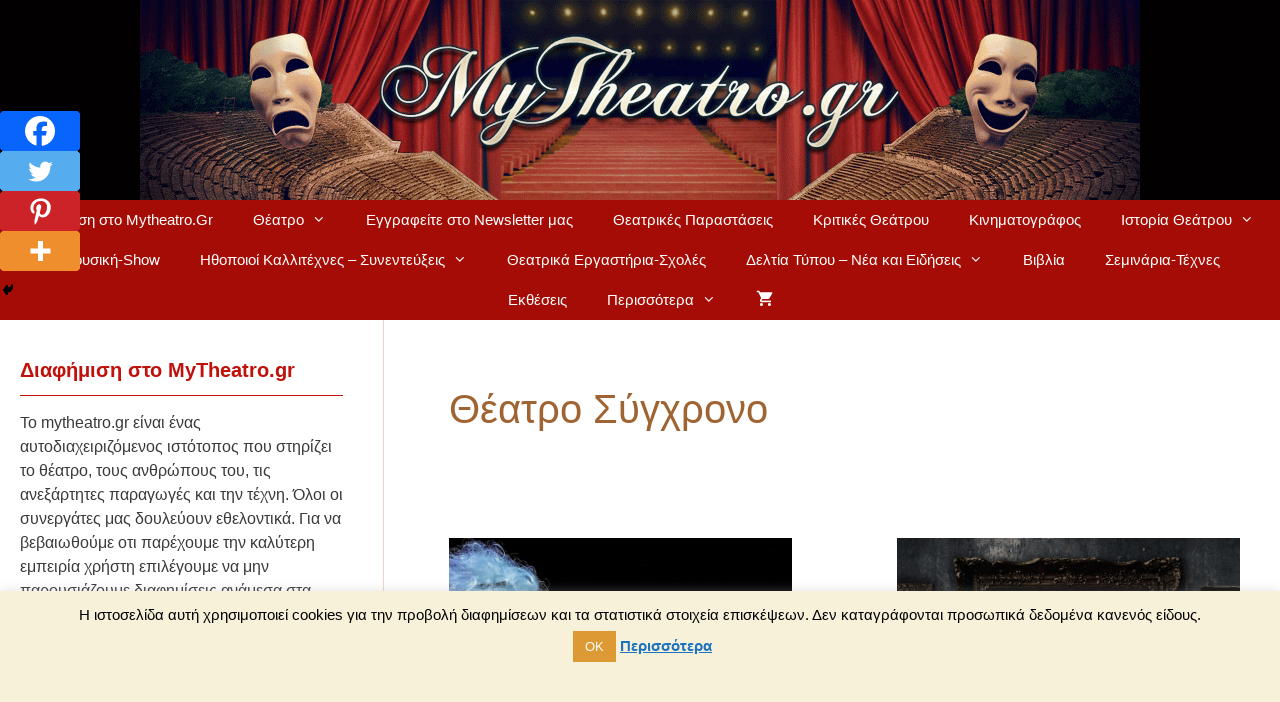

--- FILE ---
content_type: text/html; charset=UTF-8
request_url: https://www.mytheatro.gr/t/theatro-sygchrono/
body_size: 27909
content:
<!DOCTYPE html>
<html dir="ltr" lang="el" prefix="og: https://ogp.me/ns#">
<head>
	<meta charset="UTF-8">
	<title>Θέατρο Σύγχρονο | Θέατρο - mytheatro.gr</title>

		<!-- All in One SEO 4.8.7 - aioseo.com -->
	<meta name="robots" content="noindex, max-snippet:-1, max-image-preview:large, max-video-preview:-1" />
	<link rel="canonical" href="https://www.mytheatro.gr/t/theatro-sygchrono/" />
	<meta name="generator" content="All in One SEO (AIOSEO) 4.8.7" />
		<script type="application/ld+json" class="aioseo-schema">
			{"@context":"https:\/\/schema.org","@graph":[{"@type":"BreadcrumbList","@id":"https:\/\/www.mytheatro.gr\/t\/theatro-sygchrono\/#breadcrumblist","itemListElement":[{"@type":"ListItem","@id":"https:\/\/www.mytheatro.gr#listItem","position":1,"name":"Home","item":"https:\/\/www.mytheatro.gr","nextItem":{"@type":"ListItem","@id":"https:\/\/www.mytheatro.gr\/t\/theatro-sygchrono\/#listItem","name":"\u0398\u03ad\u03b1\u03c4\u03c1\u03bf \u03a3\u03cd\u03b3\u03c7\u03c1\u03bf\u03bd\u03bf"}},{"@type":"ListItem","@id":"https:\/\/www.mytheatro.gr\/t\/theatro-sygchrono\/#listItem","position":2,"name":"\u0398\u03ad\u03b1\u03c4\u03c1\u03bf \u03a3\u03cd\u03b3\u03c7\u03c1\u03bf\u03bd\u03bf","previousItem":{"@type":"ListItem","@id":"https:\/\/www.mytheatro.gr#listItem","name":"Home"}}]},{"@type":"CollectionPage","@id":"https:\/\/www.mytheatro.gr\/t\/theatro-sygchrono\/#collectionpage","url":"https:\/\/www.mytheatro.gr\/t\/theatro-sygchrono\/","name":"\u0398\u03ad\u03b1\u03c4\u03c1\u03bf \u03a3\u03cd\u03b3\u03c7\u03c1\u03bf\u03bd\u03bf | \u0398\u03ad\u03b1\u03c4\u03c1\u03bf - mytheatro.gr","inLanguage":"el","isPartOf":{"@id":"https:\/\/www.mytheatro.gr\/#website"},"breadcrumb":{"@id":"https:\/\/www.mytheatro.gr\/t\/theatro-sygchrono\/#breadcrumblist"}},{"@type":"Organization","@id":"https:\/\/www.mytheatro.gr\/#organization","name":"\u0398\u03ad\u03b1\u03c4\u03c1\u03bf - mytheatro.gr","description":"\u03a0\u03bb\u03b7\u03c1\u03bf\u03c6\u03bf\u03c1\u03af\u03b5\u03c2 \u03b3\u03b9\u03b1 \u0398\u03ad\u03b1\u03c4\u03c1\u03bf & \u03a0\u03b1\u03c1\u03b1\u03c3\u03c4\u03ac\u03c3\u03b5\u03b9\u03c2, \u039a\u03c1\u03b9\u03c4\u03b9\u03ba\u03ad\u03c2 \u0398\u03b5\u03b1\u03c4\u03c1\u03b9\u03ba\u03ce\u03bd \u03a0\u03b1\u03c1\u03b1\u03c3\u03c4\u03ac\u03c3\u03b5\u03c9\u03bd, \u03a3\u03c5\u03bd\u03b5\u03bd\u03c4\u03b5\u03cd\u03be\u03b5\u03b9\u03c2 \u0397\u03b8\u03bf\u03c0\u03bf\u03b9\u03ce\u03bd, \u039f\u03b9\u03ba\u03bf\u03bd\u03bf\u03bc\u03b9\u03ba\u03ac \u0395\u03b9\u03c3\u03b9\u03c4\u03ae\u03c1\u03b9\u03b1 \u0398\u03b5\u03ac\u03c4\u03c1\u03bf\u03c5 online","url":"https:\/\/www.mytheatro.gr\/","logo":{"@type":"ImageObject","url":"https:\/\/www.mytheatro.gr\/wp-content\/uploads\/2015\/11\/header-2015-11.png","@id":"https:\/\/www.mytheatro.gr\/t\/theatro-sygchrono\/#organizationLogo","width":1000,"height":200,"caption":"header mytheatro.gr"},"image":{"@id":"https:\/\/www.mytheatro.gr\/t\/theatro-sygchrono\/#organizationLogo"}},{"@type":"WebSite","@id":"https:\/\/www.mytheatro.gr\/#website","url":"https:\/\/www.mytheatro.gr\/","name":"\u0398\u03ad\u03b1\u03c4\u03c1\u03bf - mytheatro.gr","description":"\u03a0\u03bb\u03b7\u03c1\u03bf\u03c6\u03bf\u03c1\u03af\u03b5\u03c2 \u03b3\u03b9\u03b1 \u0398\u03ad\u03b1\u03c4\u03c1\u03bf & \u03a0\u03b1\u03c1\u03b1\u03c3\u03c4\u03ac\u03c3\u03b5\u03b9\u03c2, \u039a\u03c1\u03b9\u03c4\u03b9\u03ba\u03ad\u03c2 \u0398\u03b5\u03b1\u03c4\u03c1\u03b9\u03ba\u03ce\u03bd \u03a0\u03b1\u03c1\u03b1\u03c3\u03c4\u03ac\u03c3\u03b5\u03c9\u03bd, \u03a3\u03c5\u03bd\u03b5\u03bd\u03c4\u03b5\u03cd\u03be\u03b5\u03b9\u03c2 \u0397\u03b8\u03bf\u03c0\u03bf\u03b9\u03ce\u03bd, \u039f\u03b9\u03ba\u03bf\u03bd\u03bf\u03bc\u03b9\u03ba\u03ac \u0395\u03b9\u03c3\u03b9\u03c4\u03ae\u03c1\u03b9\u03b1 \u0398\u03b5\u03ac\u03c4\u03c1\u03bf\u03c5 online","inLanguage":"el","publisher":{"@id":"https:\/\/www.mytheatro.gr\/#organization"}}]}
		</script>
		<!-- All in One SEO -->

<script>window._wca = window._wca || [];</script>
<meta name="viewport" content="width=device-width, initial-scale=1"><link rel='dns-prefetch' href='//stats.wp.com' />
<link rel="alternate" type="application/rss+xml" title="Ροή RSS &raquo; Θέατρο - mytheatro.gr" href="https://www.mytheatro.gr/feed/" />
<link rel="alternate" type="application/rss+xml" title="Ροή Σχολίων &raquo; Θέατρο - mytheatro.gr" href="https://www.mytheatro.gr/comments/feed/" />
<link rel="alternate" type="application/rss+xml" title="Ετικέτα ροής Θέατρο - mytheatro.gr &raquo; Θέατρο Σύγχρονο" href="https://www.mytheatro.gr/t/theatro-sygchrono/feed/" />
<script>
window._wpemojiSettings = {"baseUrl":"https:\/\/s.w.org\/images\/core\/emoji\/14.0.0\/72x72\/","ext":".png","svgUrl":"https:\/\/s.w.org\/images\/core\/emoji\/14.0.0\/svg\/","svgExt":".svg","source":{"concatemoji":"https:\/\/www.mytheatro.gr\/wp-includes\/js\/wp-emoji-release.min.js?ver=6.3.6"}};
/*! This file is auto-generated */
!function(i,n){var o,s,e;function c(e){try{var t={supportTests:e,timestamp:(new Date).valueOf()};sessionStorage.setItem(o,JSON.stringify(t))}catch(e){}}function p(e,t,n){e.clearRect(0,0,e.canvas.width,e.canvas.height),e.fillText(t,0,0);var t=new Uint32Array(e.getImageData(0,0,e.canvas.width,e.canvas.height).data),r=(e.clearRect(0,0,e.canvas.width,e.canvas.height),e.fillText(n,0,0),new Uint32Array(e.getImageData(0,0,e.canvas.width,e.canvas.height).data));return t.every(function(e,t){return e===r[t]})}function u(e,t,n){switch(t){case"flag":return n(e,"\ud83c\udff3\ufe0f\u200d\u26a7\ufe0f","\ud83c\udff3\ufe0f\u200b\u26a7\ufe0f")?!1:!n(e,"\ud83c\uddfa\ud83c\uddf3","\ud83c\uddfa\u200b\ud83c\uddf3")&&!n(e,"\ud83c\udff4\udb40\udc67\udb40\udc62\udb40\udc65\udb40\udc6e\udb40\udc67\udb40\udc7f","\ud83c\udff4\u200b\udb40\udc67\u200b\udb40\udc62\u200b\udb40\udc65\u200b\udb40\udc6e\u200b\udb40\udc67\u200b\udb40\udc7f");case"emoji":return!n(e,"\ud83e\udef1\ud83c\udffb\u200d\ud83e\udef2\ud83c\udfff","\ud83e\udef1\ud83c\udffb\u200b\ud83e\udef2\ud83c\udfff")}return!1}function f(e,t,n){var r="undefined"!=typeof WorkerGlobalScope&&self instanceof WorkerGlobalScope?new OffscreenCanvas(300,150):i.createElement("canvas"),a=r.getContext("2d",{willReadFrequently:!0}),o=(a.textBaseline="top",a.font="600 32px Arial",{});return e.forEach(function(e){o[e]=t(a,e,n)}),o}function t(e){var t=i.createElement("script");t.src=e,t.defer=!0,i.head.appendChild(t)}"undefined"!=typeof Promise&&(o="wpEmojiSettingsSupports",s=["flag","emoji"],n.supports={everything:!0,everythingExceptFlag:!0},e=new Promise(function(e){i.addEventListener("DOMContentLoaded",e,{once:!0})}),new Promise(function(t){var n=function(){try{var e=JSON.parse(sessionStorage.getItem(o));if("object"==typeof e&&"number"==typeof e.timestamp&&(new Date).valueOf()<e.timestamp+604800&&"object"==typeof e.supportTests)return e.supportTests}catch(e){}return null}();if(!n){if("undefined"!=typeof Worker&&"undefined"!=typeof OffscreenCanvas&&"undefined"!=typeof URL&&URL.createObjectURL&&"undefined"!=typeof Blob)try{var e="postMessage("+f.toString()+"("+[JSON.stringify(s),u.toString(),p.toString()].join(",")+"));",r=new Blob([e],{type:"text/javascript"}),a=new Worker(URL.createObjectURL(r),{name:"wpTestEmojiSupports"});return void(a.onmessage=function(e){c(n=e.data),a.terminate(),t(n)})}catch(e){}c(n=f(s,u,p))}t(n)}).then(function(e){for(var t in e)n.supports[t]=e[t],n.supports.everything=n.supports.everything&&n.supports[t],"flag"!==t&&(n.supports.everythingExceptFlag=n.supports.everythingExceptFlag&&n.supports[t]);n.supports.everythingExceptFlag=n.supports.everythingExceptFlag&&!n.supports.flag,n.DOMReady=!1,n.readyCallback=function(){n.DOMReady=!0}}).then(function(){return e}).then(function(){var e;n.supports.everything||(n.readyCallback(),(e=n.source||{}).concatemoji?t(e.concatemoji):e.wpemoji&&e.twemoji&&(t(e.twemoji),t(e.wpemoji)))}))}((window,document),window._wpemojiSettings);
</script>
<style>
img.wp-smiley,
img.emoji {
	display: inline !important;
	border: none !important;
	box-shadow: none !important;
	height: 1em !important;
	width: 1em !important;
	margin: 0 0.07em !important;
	vertical-align: -0.1em !important;
	background: none !important;
	padding: 0 !important;
}
</style>
	
<link rel='stylesheet' id='wp-block-library-css' href='https://www.mytheatro.gr/wp-includes/css/dist/block-library/style.min.css?ver=6.3.6' media='all' />
<style id='wp-block-library-inline-css'>
.has-text-align-justify{text-align:justify;}
</style>
<link rel='stylesheet' id='mediaelement-css' href='https://www.mytheatro.gr/wp-includes/js/mediaelement/mediaelementplayer-legacy.min.css?ver=4.2.17' media='all' />
<link rel='stylesheet' id='wp-mediaelement-css' href='https://www.mytheatro.gr/wp-includes/js/mediaelement/wp-mediaelement.min.css?ver=6.3.6' media='all' />
<style id='jetpack-sharing-buttons-style-inline-css'>
.jetpack-sharing-buttons__services-list{display:flex;flex-direction:row;flex-wrap:wrap;gap:0;list-style-type:none;margin:5px;padding:0}.jetpack-sharing-buttons__services-list.has-small-icon-size{font-size:12px}.jetpack-sharing-buttons__services-list.has-normal-icon-size{font-size:16px}.jetpack-sharing-buttons__services-list.has-large-icon-size{font-size:24px}.jetpack-sharing-buttons__services-list.has-huge-icon-size{font-size:36px}@media print{.jetpack-sharing-buttons__services-list{display:none!important}}.editor-styles-wrapper .wp-block-jetpack-sharing-buttons{gap:0;padding-inline-start:0}ul.jetpack-sharing-buttons__services-list.has-background{padding:1.25em 2.375em}
</style>
<style id='classic-theme-styles-inline-css'>
/*! This file is auto-generated */
.wp-block-button__link{color:#fff;background-color:#32373c;border-radius:9999px;box-shadow:none;text-decoration:none;padding:calc(.667em + 2px) calc(1.333em + 2px);font-size:1.125em}.wp-block-file__button{background:#32373c;color:#fff;text-decoration:none}
</style>
<style id='global-styles-inline-css'>
body{--wp--preset--color--black: #000000;--wp--preset--color--cyan-bluish-gray: #abb8c3;--wp--preset--color--white: #ffffff;--wp--preset--color--pale-pink: #f78da7;--wp--preset--color--vivid-red: #cf2e2e;--wp--preset--color--luminous-vivid-orange: #ff6900;--wp--preset--color--luminous-vivid-amber: #fcb900;--wp--preset--color--light-green-cyan: #7bdcb5;--wp--preset--color--vivid-green-cyan: #00d084;--wp--preset--color--pale-cyan-blue: #8ed1fc;--wp--preset--color--vivid-cyan-blue: #0693e3;--wp--preset--color--vivid-purple: #9b51e0;--wp--preset--color--contrast: var(--contrast);--wp--preset--color--contrast-2: var(--contrast-2);--wp--preset--color--contrast-3: var(--contrast-3);--wp--preset--color--base: var(--base);--wp--preset--color--base-2: var(--base-2);--wp--preset--color--base-3: var(--base-3);--wp--preset--color--accent: var(--accent);--wp--preset--gradient--vivid-cyan-blue-to-vivid-purple: linear-gradient(135deg,rgba(6,147,227,1) 0%,rgb(155,81,224) 100%);--wp--preset--gradient--light-green-cyan-to-vivid-green-cyan: linear-gradient(135deg,rgb(122,220,180) 0%,rgb(0,208,130) 100%);--wp--preset--gradient--luminous-vivid-amber-to-luminous-vivid-orange: linear-gradient(135deg,rgba(252,185,0,1) 0%,rgba(255,105,0,1) 100%);--wp--preset--gradient--luminous-vivid-orange-to-vivid-red: linear-gradient(135deg,rgba(255,105,0,1) 0%,rgb(207,46,46) 100%);--wp--preset--gradient--very-light-gray-to-cyan-bluish-gray: linear-gradient(135deg,rgb(238,238,238) 0%,rgb(169,184,195) 100%);--wp--preset--gradient--cool-to-warm-spectrum: linear-gradient(135deg,rgb(74,234,220) 0%,rgb(151,120,209) 20%,rgb(207,42,186) 40%,rgb(238,44,130) 60%,rgb(251,105,98) 80%,rgb(254,248,76) 100%);--wp--preset--gradient--blush-light-purple: linear-gradient(135deg,rgb(255,206,236) 0%,rgb(152,150,240) 100%);--wp--preset--gradient--blush-bordeaux: linear-gradient(135deg,rgb(254,205,165) 0%,rgb(254,45,45) 50%,rgb(107,0,62) 100%);--wp--preset--gradient--luminous-dusk: linear-gradient(135deg,rgb(255,203,112) 0%,rgb(199,81,192) 50%,rgb(65,88,208) 100%);--wp--preset--gradient--pale-ocean: linear-gradient(135deg,rgb(255,245,203) 0%,rgb(182,227,212) 50%,rgb(51,167,181) 100%);--wp--preset--gradient--electric-grass: linear-gradient(135deg,rgb(202,248,128) 0%,rgb(113,206,126) 100%);--wp--preset--gradient--midnight: linear-gradient(135deg,rgb(2,3,129) 0%,rgb(40,116,252) 100%);--wp--preset--font-size--small: 13px;--wp--preset--font-size--medium: 20px;--wp--preset--font-size--large: 36px;--wp--preset--font-size--x-large: 42px;--wp--preset--spacing--20: 0.44rem;--wp--preset--spacing--30: 0.67rem;--wp--preset--spacing--40: 1rem;--wp--preset--spacing--50: 1.5rem;--wp--preset--spacing--60: 2.25rem;--wp--preset--spacing--70: 3.38rem;--wp--preset--spacing--80: 5.06rem;--wp--preset--shadow--natural: 6px 6px 9px rgba(0, 0, 0, 0.2);--wp--preset--shadow--deep: 12px 12px 50px rgba(0, 0, 0, 0.4);--wp--preset--shadow--sharp: 6px 6px 0px rgba(0, 0, 0, 0.2);--wp--preset--shadow--outlined: 6px 6px 0px -3px rgba(255, 255, 255, 1), 6px 6px rgba(0, 0, 0, 1);--wp--preset--shadow--crisp: 6px 6px 0px rgba(0, 0, 0, 1);}:where(.is-layout-flex){gap: 0.5em;}:where(.is-layout-grid){gap: 0.5em;}body .is-layout-flow > .alignleft{float: left;margin-inline-start: 0;margin-inline-end: 2em;}body .is-layout-flow > .alignright{float: right;margin-inline-start: 2em;margin-inline-end: 0;}body .is-layout-flow > .aligncenter{margin-left: auto !important;margin-right: auto !important;}body .is-layout-constrained > .alignleft{float: left;margin-inline-start: 0;margin-inline-end: 2em;}body .is-layout-constrained > .alignright{float: right;margin-inline-start: 2em;margin-inline-end: 0;}body .is-layout-constrained > .aligncenter{margin-left: auto !important;margin-right: auto !important;}body .is-layout-constrained > :where(:not(.alignleft):not(.alignright):not(.alignfull)){max-width: var(--wp--style--global--content-size);margin-left: auto !important;margin-right: auto !important;}body .is-layout-constrained > .alignwide{max-width: var(--wp--style--global--wide-size);}body .is-layout-flex{display: flex;}body .is-layout-flex{flex-wrap: wrap;align-items: center;}body .is-layout-flex > *{margin: 0;}body .is-layout-grid{display: grid;}body .is-layout-grid > *{margin: 0;}:where(.wp-block-columns.is-layout-flex){gap: 2em;}:where(.wp-block-columns.is-layout-grid){gap: 2em;}:where(.wp-block-post-template.is-layout-flex){gap: 1.25em;}:where(.wp-block-post-template.is-layout-grid){gap: 1.25em;}.has-black-color{color: var(--wp--preset--color--black) !important;}.has-cyan-bluish-gray-color{color: var(--wp--preset--color--cyan-bluish-gray) !important;}.has-white-color{color: var(--wp--preset--color--white) !important;}.has-pale-pink-color{color: var(--wp--preset--color--pale-pink) !important;}.has-vivid-red-color{color: var(--wp--preset--color--vivid-red) !important;}.has-luminous-vivid-orange-color{color: var(--wp--preset--color--luminous-vivid-orange) !important;}.has-luminous-vivid-amber-color{color: var(--wp--preset--color--luminous-vivid-amber) !important;}.has-light-green-cyan-color{color: var(--wp--preset--color--light-green-cyan) !important;}.has-vivid-green-cyan-color{color: var(--wp--preset--color--vivid-green-cyan) !important;}.has-pale-cyan-blue-color{color: var(--wp--preset--color--pale-cyan-blue) !important;}.has-vivid-cyan-blue-color{color: var(--wp--preset--color--vivid-cyan-blue) !important;}.has-vivid-purple-color{color: var(--wp--preset--color--vivid-purple) !important;}.has-black-background-color{background-color: var(--wp--preset--color--black) !important;}.has-cyan-bluish-gray-background-color{background-color: var(--wp--preset--color--cyan-bluish-gray) !important;}.has-white-background-color{background-color: var(--wp--preset--color--white) !important;}.has-pale-pink-background-color{background-color: var(--wp--preset--color--pale-pink) !important;}.has-vivid-red-background-color{background-color: var(--wp--preset--color--vivid-red) !important;}.has-luminous-vivid-orange-background-color{background-color: var(--wp--preset--color--luminous-vivid-orange) !important;}.has-luminous-vivid-amber-background-color{background-color: var(--wp--preset--color--luminous-vivid-amber) !important;}.has-light-green-cyan-background-color{background-color: var(--wp--preset--color--light-green-cyan) !important;}.has-vivid-green-cyan-background-color{background-color: var(--wp--preset--color--vivid-green-cyan) !important;}.has-pale-cyan-blue-background-color{background-color: var(--wp--preset--color--pale-cyan-blue) !important;}.has-vivid-cyan-blue-background-color{background-color: var(--wp--preset--color--vivid-cyan-blue) !important;}.has-vivid-purple-background-color{background-color: var(--wp--preset--color--vivid-purple) !important;}.has-black-border-color{border-color: var(--wp--preset--color--black) !important;}.has-cyan-bluish-gray-border-color{border-color: var(--wp--preset--color--cyan-bluish-gray) !important;}.has-white-border-color{border-color: var(--wp--preset--color--white) !important;}.has-pale-pink-border-color{border-color: var(--wp--preset--color--pale-pink) !important;}.has-vivid-red-border-color{border-color: var(--wp--preset--color--vivid-red) !important;}.has-luminous-vivid-orange-border-color{border-color: var(--wp--preset--color--luminous-vivid-orange) !important;}.has-luminous-vivid-amber-border-color{border-color: var(--wp--preset--color--luminous-vivid-amber) !important;}.has-light-green-cyan-border-color{border-color: var(--wp--preset--color--light-green-cyan) !important;}.has-vivid-green-cyan-border-color{border-color: var(--wp--preset--color--vivid-green-cyan) !important;}.has-pale-cyan-blue-border-color{border-color: var(--wp--preset--color--pale-cyan-blue) !important;}.has-vivid-cyan-blue-border-color{border-color: var(--wp--preset--color--vivid-cyan-blue) !important;}.has-vivid-purple-border-color{border-color: var(--wp--preset--color--vivid-purple) !important;}.has-vivid-cyan-blue-to-vivid-purple-gradient-background{background: var(--wp--preset--gradient--vivid-cyan-blue-to-vivid-purple) !important;}.has-light-green-cyan-to-vivid-green-cyan-gradient-background{background: var(--wp--preset--gradient--light-green-cyan-to-vivid-green-cyan) !important;}.has-luminous-vivid-amber-to-luminous-vivid-orange-gradient-background{background: var(--wp--preset--gradient--luminous-vivid-amber-to-luminous-vivid-orange) !important;}.has-luminous-vivid-orange-to-vivid-red-gradient-background{background: var(--wp--preset--gradient--luminous-vivid-orange-to-vivid-red) !important;}.has-very-light-gray-to-cyan-bluish-gray-gradient-background{background: var(--wp--preset--gradient--very-light-gray-to-cyan-bluish-gray) !important;}.has-cool-to-warm-spectrum-gradient-background{background: var(--wp--preset--gradient--cool-to-warm-spectrum) !important;}.has-blush-light-purple-gradient-background{background: var(--wp--preset--gradient--blush-light-purple) !important;}.has-blush-bordeaux-gradient-background{background: var(--wp--preset--gradient--blush-bordeaux) !important;}.has-luminous-dusk-gradient-background{background: var(--wp--preset--gradient--luminous-dusk) !important;}.has-pale-ocean-gradient-background{background: var(--wp--preset--gradient--pale-ocean) !important;}.has-electric-grass-gradient-background{background: var(--wp--preset--gradient--electric-grass) !important;}.has-midnight-gradient-background{background: var(--wp--preset--gradient--midnight) !important;}.has-small-font-size{font-size: var(--wp--preset--font-size--small) !important;}.has-medium-font-size{font-size: var(--wp--preset--font-size--medium) !important;}.has-large-font-size{font-size: var(--wp--preset--font-size--large) !important;}.has-x-large-font-size{font-size: var(--wp--preset--font-size--x-large) !important;}
.wp-block-navigation a:where(:not(.wp-element-button)){color: inherit;}
:where(.wp-block-post-template.is-layout-flex){gap: 1.25em;}:where(.wp-block-post-template.is-layout-grid){gap: 1.25em;}
:where(.wp-block-columns.is-layout-flex){gap: 2em;}:where(.wp-block-columns.is-layout-grid){gap: 2em;}
.wp-block-pullquote{font-size: 1.5em;line-height: 1.6;}
</style>
<link rel='stylesheet' id='titan-adminbar-styles-css' href='https://www.mytheatro.gr/wp-content/plugins/anti-spam/assets/css/admin-bar.css?ver=7.3.5' media='all' />
<link rel='stylesheet' id='comment-rating-field-pro-plugin-css' href='https://www.mytheatro.gr/wp-content/plugins/comment-rating-field-pro-plugin/assets/css/frontend.css?ver=6.3.6' media='all' />
<link rel='stylesheet' id='cookie-law-info-css' href='https://www.mytheatro.gr/wp-content/plugins/cookie-law-info/legacy/public/css/cookie-law-info-public.css?ver=3.3.4' media='all' />
<link rel='stylesheet' id='cookie-law-info-gdpr-css' href='https://www.mytheatro.gr/wp-content/plugins/cookie-law-info/legacy/public/css/cookie-law-info-gdpr.css?ver=3.3.4' media='all' />
<link rel='stylesheet' id='woocommerce-layout-css' href='https://www.mytheatro.gr/wp-content/plugins/woocommerce/assets/css/woocommerce-layout.css?ver=8.7.0' media='all' />
<style id='woocommerce-layout-inline-css'>

	.infinite-scroll .woocommerce-pagination {
		display: none;
	}
</style>
<link rel='stylesheet' id='woocommerce-smallscreen-css' href='https://www.mytheatro.gr/wp-content/plugins/woocommerce/assets/css/woocommerce-smallscreen.css?ver=8.7.0' media='only screen and (max-width: 768px)' />
<link rel='stylesheet' id='woocommerce-general-css' href='https://www.mytheatro.gr/wp-content/plugins/woocommerce/assets/css/woocommerce.css?ver=8.7.0' media='all' />
<style id='woocommerce-inline-inline-css'>
.woocommerce form .form-row .required { visibility: visible; }
</style>
<link rel='stylesheet' id='wp-show-posts-css' href='https://www.mytheatro.gr/wp-content/plugins/wp-show-posts/css/wp-show-posts-min.css?ver=1.1.6' media='all' />
<link rel='stylesheet' id='generate-style-grid-css' href='https://www.mytheatro.gr/wp-content/themes/generatepress/assets/css/unsemantic-grid.min.css?ver=3.6.0' media='all' />
<link rel='stylesheet' id='generate-style-css' href='https://www.mytheatro.gr/wp-content/themes/generatepress/assets/css/style.min.css?ver=3.6.0' media='all' />
<style id='generate-style-inline-css'>
.resize-featured-image .post-image img {height: 300px;-o-object-fit: cover;object-fit: cover;}
.generate-columns {margin-bottom: 25px;padding-left: 25px;}.generate-columns-container {margin-left: -25px;}.page-header {margin-bottom: 25px;margin-left: 25px}.generate-columns-container > .paging-navigation {margin-left: 25px;}
body{background-color:#ffffff;color:#3a3a3a;}a{color:#1e73be;}a:hover, a:focus, a:active{color:#1e73be;}body .grid-container{max-width:1460px;}.wp-block-group__inner-container{max-width:1460px;margin-left:auto;margin-right:auto;}.generate-back-to-top{font-size:20px;border-radius:3px;position:fixed;bottom:30px;right:30px;line-height:40px;width:40px;text-align:center;z-index:10;transition:opacity 300ms ease-in-out;opacity:0.1;transform:translateY(1000px);}.generate-back-to-top__show{opacity:1;transform:translateY(0);}:root{--contrast:#222222;--contrast-2:#575760;--contrast-3:#b2b2be;--base:#f0f0f0;--base-2:#f7f8f9;--base-3:#ffffff;--accent:#1e73be;}:root .has-contrast-color{color:var(--contrast);}:root .has-contrast-background-color{background-color:var(--contrast);}:root .has-contrast-2-color{color:var(--contrast-2);}:root .has-contrast-2-background-color{background-color:var(--contrast-2);}:root .has-contrast-3-color{color:var(--contrast-3);}:root .has-contrast-3-background-color{background-color:var(--contrast-3);}:root .has-base-color{color:var(--base);}:root .has-base-background-color{background-color:var(--base);}:root .has-base-2-color{color:var(--base-2);}:root .has-base-2-background-color{background-color:var(--base-2);}:root .has-base-3-color{color:var(--base-3);}:root .has-base-3-background-color{background-color:var(--base-3);}:root .has-accent-color{color:var(--accent);}:root .has-accent-background-color{background-color:var(--accent);}body, button, input, select, textarea{font-family:Segoe UI, Helvetica Neue, Helvetica, sans-serif;}body{line-height:1.5;}.entry-content > [class*="wp-block-"]:not(:last-child):not(.wp-block-heading){margin-bottom:1.5em;}.main-title{font-size:45px;}.main-navigation .main-nav ul ul li a{font-size:14px;}.widget-title{font-weight:bold;margin-bottom:15px;}.sidebar .widget, .footer-widgets .widget{font-size:16px;}h1{font-size:40px;}h2{font-size:28px;}h3{font-size:24px;}h4{font-size:20px;}h5{font-size:inherit;}@media (max-width:768px){.main-title{font-size:30px;}h1{font-size:30px;}h2{font-size:25px;}}.top-bar{background-color:#636363;color:#ffffff;}.top-bar a{color:#ffffff;}.top-bar a:hover{color:#303030;}.site-header{background-color:#020000;color:#3a3a3a;}.site-header a{color:#3a3a3a;}.main-title a,.main-title a:hover{color:#222222;}.site-description{color:#757575;}.main-navigation,.main-navigation ul ul{background-color:#a50c06;}.main-navigation .main-nav ul li a, .main-navigation .menu-toggle, .main-navigation .menu-bar-items{color:#ffffff;}.main-navigation .main-nav ul li:not([class*="current-menu-"]):hover > a, .main-navigation .main-nav ul li:not([class*="current-menu-"]):focus > a, .main-navigation .main-nav ul li.sfHover:not([class*="current-menu-"]) > a, .main-navigation .menu-bar-item:hover > a, .main-navigation .menu-bar-item.sfHover > a{color:#ffffff;background-color:#ef770e;}button.menu-toggle:hover,button.menu-toggle:focus,.main-navigation .mobile-bar-items a,.main-navigation .mobile-bar-items a:hover,.main-navigation .mobile-bar-items a:focus{color:#ffffff;}.main-navigation .main-nav ul li[class*="current-menu-"] > a{color:#ffffff;background-color:#ef770e;}.navigation-search input[type="search"],.navigation-search input[type="search"]:active, .navigation-search input[type="search"]:focus, .main-navigation .main-nav ul li.search-item.active > a, .main-navigation .menu-bar-items .search-item.active > a{color:#ffffff;background-color:#ef770e;}.main-navigation ul ul{background-color:#ef770e;}.main-navigation .main-nav ul ul li a{color:#ffffff;}.main-navigation .main-nav ul ul li:not([class*="current-menu-"]):hover > a,.main-navigation .main-nav ul ul li:not([class*="current-menu-"]):focus > a, .main-navigation .main-nav ul ul li.sfHover:not([class*="current-menu-"]) > a{color:#ffffff;background-color:#a50c06;}.main-navigation .main-nav ul ul li[class*="current-menu-"] > a{color:#ffffff;background-color:#ef770e;}.separate-containers .inside-article, .separate-containers .comments-area, .separate-containers .page-header, .one-container .container, .separate-containers .paging-navigation, .inside-page-header{background-color:#ffffff;}.entry-header h1,.page-header h1{color:#8c4408;}.entry-title a{color:#c1110b;}.entry-title a:hover{color:#1e73be;}.entry-meta{color:#595959;}.entry-meta a{color:#595959;}.entry-meta a:hover{color:#1e73be;}.sidebar .widget{background-color:#ffffff;}.sidebar .widget a{color:#000000;}.sidebar .widget a:hover{color:#c1110b;}.sidebar .widget .widget-title{color:#c1110b;}.footer-widgets{background-color:#f4f4f4;}.footer-widgets a{color:#c1110b;}.footer-widgets a:hover{color:#1e73be;}.footer-widgets .widget-title{color:#727272;}.site-info{color:#ffffff;background-color:#020000;}.site-info a{color:#fcb63c;}.site-info a:hover{color:#38b1ed;}.footer-bar .widget_nav_menu .current-menu-item a{color:#38b1ed;}input[type="text"],input[type="email"],input[type="url"],input[type="password"],input[type="search"],input[type="tel"],input[type="number"],textarea,select{color:#666666;background-color:#fafafa;border-color:#cccccc;}input[type="text"]:focus,input[type="email"]:focus,input[type="url"]:focus,input[type="password"]:focus,input[type="search"]:focus,input[type="tel"]:focus,input[type="number"]:focus,textarea:focus,select:focus{color:#666666;background-color:#ffffff;border-color:#bfbfbf;}button,html input[type="button"],input[type="reset"],input[type="submit"],a.button,a.wp-block-button__link:not(.has-background){color:#ffffff;background-color:#ef770e;}button:hover,html input[type="button"]:hover,input[type="reset"]:hover,input[type="submit"]:hover,a.button:hover,button:focus,html input[type="button"]:focus,input[type="reset"]:focus,input[type="submit"]:focus,a.button:focus,a.wp-block-button__link:not(.has-background):active,a.wp-block-button__link:not(.has-background):focus,a.wp-block-button__link:not(.has-background):hover{color:#ffffff;background-color:#c1110b;}a.generate-back-to-top{background-color:#ef770e;color:#ffffff;}a.generate-back-to-top:hover,a.generate-back-to-top:focus{background-color:#f1c40f;color:#ffffff;}:root{--gp-search-modal-bg-color:var(--base-3);--gp-search-modal-text-color:var(--contrast);--gp-search-modal-overlay-bg-color:rgba(0,0,0,0.2);}@media (max-width: 768px){.main-navigation .menu-bar-item:hover > a, .main-navigation .menu-bar-item.sfHover > a{background:none;color:#ffffff;}}.inside-top-bar{padding:10px;}.inside-header{padding:0px 40px 0px 40px;}.site-main .wp-block-group__inner-container{padding:40px;}.entry-content .alignwide, body:not(.no-sidebar) .entry-content .alignfull{margin-left:-40px;width:calc(100% + 80px);max-width:calc(100% + 80px);}.separate-containers .widget, .separate-containers .site-main > *, .separate-containers .page-header, .widget-area .main-navigation{margin-bottom:25px;}.separate-containers .site-main{margin:25px;}.both-right.separate-containers .inside-left-sidebar{margin-right:12px;}.both-right.separate-containers .inside-right-sidebar{margin-left:12px;}.both-left.separate-containers .inside-left-sidebar{margin-right:12px;}.both-left.separate-containers .inside-right-sidebar{margin-left:12px;}.separate-containers .page-header-image, .separate-containers .page-header-contained, .separate-containers .page-header-image-single, .separate-containers .page-header-content-single{margin-top:25px;}.separate-containers .inside-right-sidebar, .separate-containers .inside-left-sidebar{margin-top:25px;margin-bottom:25px;}.main-navigation .main-nav ul li a,.menu-toggle,.main-navigation .mobile-bar-items a{line-height:40px;}.navigation-search input[type="search"]{height:40px;}.rtl .menu-item-has-children .dropdown-menu-toggle{padding-left:20px;}.rtl .main-navigation .main-nav ul li.menu-item-has-children > a{padding-right:20px;}.widget-area .widget{padding:10px 40px 10px 20px;}.site-info{padding:20px 20px 140px 20px;}@media (max-width:768px){.separate-containers .inside-article, .separate-containers .comments-area, .separate-containers .page-header, .separate-containers .paging-navigation, .one-container .site-content, .inside-page-header{padding:30px;}.site-main .wp-block-group__inner-container{padding:30px;}.site-info{padding-right:10px;padding-left:10px;}.entry-content .alignwide, body:not(.no-sidebar) .entry-content .alignfull{margin-left:-30px;width:calc(100% + 60px);max-width:calc(100% + 60px);}}/* End cached CSS */@media (max-width: 768px){.main-navigation .menu-toggle,.main-navigation .mobile-bar-items,.sidebar-nav-mobile:not(#sticky-placeholder){display:block;}.main-navigation ul,.gen-sidebar-nav{display:none;}[class*="nav-float-"] .site-header .inside-header > *{float:none;clear:both;}}
.dynamic-author-image-rounded{border-radius:100%;}.dynamic-featured-image, .dynamic-author-image{vertical-align:middle;}.one-container.blog .dynamic-content-template:not(:last-child), .one-container.archive .dynamic-content-template:not(:last-child){padding-bottom:0px;}.dynamic-entry-excerpt > p:last-child{margin-bottom:0px;}
.main-navigation .main-nav ul li a,.menu-toggle,.main-navigation .mobile-bar-items a{transition: line-height 300ms ease}.main-navigation.toggled .main-nav > ul{background-color: #a50c06}
.page-hero{text-align:center;box-sizing:border-box;}.inside-page-hero > *:last-child{margin-bottom:0px;}
</style>
<link rel='stylesheet' id='generate-mobile-style-css' href='https://www.mytheatro.gr/wp-content/themes/generatepress/assets/css/mobile.min.css?ver=3.6.0' media='all' />
<link rel='stylesheet' id='generate-font-icons-css' href='https://www.mytheatro.gr/wp-content/themes/generatepress/assets/css/components/font-icons.min.css?ver=3.6.0' media='all' />
<link rel='stylesheet' id='heateor_sss_frontend_css-css' href='https://www.mytheatro.gr/wp-content/plugins/sassy-social-share/public/css/sassy-social-share-public.css?ver=3.3.78' media='all' />
<style id='heateor_sss_frontend_css-inline-css'>
.heateor_sss_button_instagram span.heateor_sss_svg,a.heateor_sss_instagram span.heateor_sss_svg{background:radial-gradient(circle at 30% 107%,#fdf497 0,#fdf497 5%,#fd5949 45%,#d6249f 60%,#285aeb 90%)}.heateor_sss_horizontal_sharing .heateor_sss_svg,.heateor_sss_standard_follow_icons_container .heateor_sss_svg{color:#fff;border-width:0px;border-style:solid;border-color:transparent}.heateor_sss_horizontal_sharing .heateorSssTCBackground{color:#666}.heateor_sss_horizontal_sharing span.heateor_sss_svg:hover,.heateor_sss_standard_follow_icons_container span.heateor_sss_svg:hover{border-color:transparent;}.heateor_sss_vertical_sharing span.heateor_sss_svg,.heateor_sss_floating_follow_icons_container span.heateor_sss_svg{color:#fff;border-width:0px;border-style:solid;border-color:transparent;}.heateor_sss_vertical_sharing .heateorSssTCBackground{color:#666;}.heateor_sss_vertical_sharing span.heateor_sss_svg:hover,.heateor_sss_floating_follow_icons_container span.heateor_sss_svg:hover{border-color:transparent;}div.heateor_sss_horizontal_sharing svg{width:50%;margin:auto;}div.heateor_sss_horizontal_sharing .heateor_sss_square_count{float:left;width:50%;line-height:40px;}div.heateor_sss_vertical_sharing svg{width:50%;margin:auto;}div.heateor_sss_vertical_sharing .heateor_sss_square_count{float:left;width:50%;line-height:40px;}@media screen and (max-width:783px) {.heateor_sss_vertical_sharing{display:none!important}}div.heateor_sss_mobile_footer{display:none;}@media screen and (max-width:783px){div.heateor_sss_bottom_sharing .heateorSssTCBackground{background-color:white}div.heateor_sss_bottom_sharing{width:100%!important;left:0!important;}div.heateor_sss_bottom_sharing a{width:25% !important;}div.heateor_sss_bottom_sharing .heateor_sss_svg{width: 100% !important;}div.heateor_sss_bottom_sharing div.heateorSssTotalShareCount{font-size:1em!important;line-height:28px!important}div.heateor_sss_bottom_sharing div.heateorSssTotalShareText{font-size:.7em!important;line-height:0px!important}div.heateor_sss_mobile_footer{display:block;height:40px;}.heateor_sss_bottom_sharing{padding:0!important;display:block!important;width:auto!important;bottom:-2px!important;top: auto!important;}.heateor_sss_bottom_sharing .heateor_sss_square_count{line-height:inherit;}.heateor_sss_bottom_sharing .heateorSssSharingArrow{display:none;}.heateor_sss_bottom_sharing .heateorSssTCBackground{margin-right:1.1em!important}}
</style>
<link rel='stylesheet' id='generate-blog-css' href='https://www.mytheatro.gr/wp-content/plugins/gp-premium/blog/functions/css/style.min.css?ver=2.4.0' media='all' />
<link rel='stylesheet' id='lgc-unsemantic-grid-responsive-tablet-css' href='https://www.mytheatro.gr/wp-content/plugins/lightweight-grid-columns/css/unsemantic-grid-responsive-tablet.css?ver=1.0' media='all' />
<link rel='stylesheet' id='rpt-css' href='https://www.mytheatro.gr/wp-content/plugins/responsive-pricing-table-pro/inc/css/rpt_style.min.css?ver=5.2.5' media='all' />
<link rel='stylesheet' id='generate-sticky-css' href='https://www.mytheatro.gr/wp-content/plugins/gp-premium/menu-plus/functions/css/sticky.min.css?ver=2.4.0' media='all' />
<link rel='stylesheet' id='generate-woocommerce-css' href='https://www.mytheatro.gr/wp-content/plugins/gp-premium/woocommerce/functions/css/woocommerce.min.css?ver=2.4.0' media='all' />
<style id='generate-woocommerce-inline-css'>
.woocommerce ul.products li.product .woocommerce-LoopProduct-link h2, .woocommerce ul.products li.product .woocommerce-loop-category__title{font-weight:normal;text-transform:none;font-size:20px;}.woocommerce .up-sells ul.products li.product .woocommerce-LoopProduct-link h2, .woocommerce .cross-sells ul.products li.product .woocommerce-LoopProduct-link h2, .woocommerce .related ul.products li.product .woocommerce-LoopProduct-link h2{font-size:20px;}.woocommerce #respond input#submit, .woocommerce a.button, .woocommerce button.button, .woocommerce input.button{color:#ffffff;background-color:#ef770e;font-weight:normal;text-transform:none;}.woocommerce #respond input#submit:hover, .woocommerce a.button:hover, .woocommerce button.button:hover, .woocommerce input.button:hover{color:#ffffff;background-color:#c1110b;}.woocommerce #respond input#submit.alt, .woocommerce a.button.alt, .woocommerce button.button.alt, .woocommerce input.button.alt, .woocommerce #respond input#submit.alt.disabled, .woocommerce #respond input#submit.alt.disabled:hover, .woocommerce #respond input#submit.alt:disabled, .woocommerce #respond input#submit.alt:disabled:hover, .woocommerce #respond input#submit.alt:disabled[disabled], .woocommerce #respond input#submit.alt:disabled[disabled]:hover, .woocommerce a.button.alt.disabled, .woocommerce a.button.alt.disabled:hover, .woocommerce a.button.alt:disabled, .woocommerce a.button.alt:disabled:hover, .woocommerce a.button.alt:disabled[disabled], .woocommerce a.button.alt:disabled[disabled]:hover, .woocommerce button.button.alt.disabled, .woocommerce button.button.alt.disabled:hover, .woocommerce button.button.alt:disabled, .woocommerce button.button.alt:disabled:hover, .woocommerce button.button.alt:disabled[disabled], .woocommerce button.button.alt:disabled[disabled]:hover, .woocommerce input.button.alt.disabled, .woocommerce input.button.alt.disabled:hover, .woocommerce input.button.alt:disabled, .woocommerce input.button.alt:disabled:hover, .woocommerce input.button.alt:disabled[disabled], .woocommerce input.button.alt:disabled[disabled]:hover{color:#ffffff;background-color:#1e73be;}.woocommerce #respond input#submit.alt:hover, .woocommerce a.button.alt:hover, .woocommerce button.button.alt:hover, .woocommerce input.button.alt:hover{color:#ffffff;background-color:#377fbf;}.woocommerce .star-rating span:before, .woocommerce p.stars:hover a::before{color:#ffa200;}.woocommerce span.onsale{background-color:#222222;color:#ffffff;}.woocommerce ul.products li.product .price, .woocommerce div.product p.price{color:#222222;}.woocommerce div.product .woocommerce-tabs ul.tabs li a{color:#222222;}.woocommerce div.product .woocommerce-tabs ul.tabs li a:hover, .woocommerce div.product .woocommerce-tabs ul.tabs li.active a{color:#1e73be;}.woocommerce-message{background-color:#0b9444;color:#ffffff;}div.woocommerce-message a.button, div.woocommerce-message a.button:focus, div.woocommerce-message a.button:hover, div.woocommerce-message a, div.woocommerce-message a:focus, div.woocommerce-message a:hover{color:#ffffff;}.woocommerce-info{background-color:#1e73be;color:#ffffff;}div.woocommerce-info a.button, div.woocommerce-info a.button:focus, div.woocommerce-info a.button:hover, div.woocommerce-info a, div.woocommerce-info a:focus, div.woocommerce-info a:hover{color:#ffffff;}.woocommerce-error{background-color:#e8626d;color:#ffffff;}div.woocommerce-error a.button, div.woocommerce-error a.button:focus, div.woocommerce-error a.button:hover, div.woocommerce-error a, div.woocommerce-error a:focus, div.woocommerce-error a:hover{color:#ffffff;}.woocommerce-product-details__short-description{color:#3a3a3a;}#wc-mini-cart{background-color:#ffffff;color:#000000;}#wc-mini-cart a:not(.button), #wc-mini-cart a.remove{color:#000000;}#wc-mini-cart .button{color:#ffffff;}#wc-mini-cart .button:hover, #wc-mini-cart .button:focus, #wc-mini-cart .button:active{color:#ffffff;}.woocommerce #content div.product div.images, .woocommerce div.product div.images, .woocommerce-page #content div.product div.images, .woocommerce-page div.product div.images{width:50%;}.add-to-cart-panel{background-color:#ffffff;color:#000000;}.add-to-cart-panel a:not(.button){color:#000000;}.woocommerce .widget_price_filter .price_slider_wrapper .ui-widget-content{background-color:#dddddd;}.woocommerce .widget_price_filter .ui-slider .ui-slider-range, .woocommerce .widget_price_filter .ui-slider .ui-slider-handle{background-color:#666666;}.wc-columns-container .products, .woocommerce .related ul.products, .woocommerce .up-sells ul.products{grid-gap:50px;}@media (max-width: 1024px){.woocommerce .wc-columns-container.wc-tablet-columns-2 .products{-ms-grid-columns:(1fr)[2];grid-template-columns:repeat(2, 1fr);}.wc-related-upsell-tablet-columns-2 .related ul.products, .wc-related-upsell-tablet-columns-2 .up-sells ul.products{-ms-grid-columns:(1fr)[2];grid-template-columns:repeat(2, 1fr);}}@media (max-width:768px){.add-to-cart-panel .continue-shopping{background-color:#ffffff;}.woocommerce #content div.product div.images,.woocommerce div.product div.images,.woocommerce-page #content div.product div.images,.woocommerce-page div.product div.images{width:100%;}}@media (max-width: 768px){.mobile-bar-items + .menu-toggle{text-align:left;}nav.toggled .main-nav li.wc-menu-item{display:none !important;}body.nav-search-enabled .wc-menu-cart-activated:not(#mobile-header) .mobile-bar-items{float:right;position:relative;}.nav-search-enabled .wc-menu-cart-activated:not(#mobile-header) .menu-toggle{float:left;width:auto;}.mobile-bar-items.wc-mobile-cart-items{z-index:1;}}
</style>
<link rel='stylesheet' id='generate-woocommerce-mobile-css' href='https://www.mytheatro.gr/wp-content/plugins/gp-premium/woocommerce/functions/css/woocommerce-mobile.min.css?ver=2.4.0' media='(max-width:768px)' />
<link rel='stylesheet' id='gp-premium-icons-css' href='https://www.mytheatro.gr/wp-content/plugins/gp-premium/general/icons/icons.min.css?ver=2.4.0' media='all' />
<script src='https://www.mytheatro.gr/wp-includes/js/jquery/jquery.min.js?ver=3.7.0' id='jquery-core-js'></script>
<script src='https://www.mytheatro.gr/wp-includes/js/jquery/jquery-migrate.min.js?ver=3.4.1' id='jquery-migrate-js'></script>
<script id='cookie-law-info-js-extra'>
var Cli_Data = {"nn_cookie_ids":[],"cookielist":[],"non_necessary_cookies":[],"ccpaEnabled":"","ccpaRegionBased":"","ccpaBarEnabled":"","strictlyEnabled":["necessary","obligatoire"],"ccpaType":"gdpr","js_blocking":"","custom_integration":"","triggerDomRefresh":"","secure_cookies":""};
var cli_cookiebar_settings = {"animate_speed_hide":"500","animate_speed_show":"500","background":"#f7f1d9","border":"#b1a6a6c2","border_on":"","button_1_button_colour":"#dd9933","button_1_button_hover":"#b17a29","button_1_link_colour":"#fff","button_1_as_button":"1","button_1_new_win":"","button_2_button_colour":"#333","button_2_button_hover":"#292929","button_2_link_colour":"#1e73be","button_2_as_button":"","button_2_hidebar":"1","button_3_button_colour":"#000","button_3_button_hover":"#000000","button_3_link_colour":"#fff","button_3_as_button":"1","button_3_new_win":"","button_4_button_colour":"#000","button_4_button_hover":"#000000","button_4_link_colour":"#fff","button_4_as_button":"1","button_7_button_colour":"#61a229","button_7_button_hover":"#4e8221","button_7_link_colour":"#fff","button_7_as_button":"1","button_7_new_win":"","font_family":"inherit","header_fix":"","notify_animate_hide":"1","notify_animate_show":"","notify_div_id":"#cookie-law-info-bar","notify_position_horizontal":"right","notify_position_vertical":"bottom","scroll_close":"","scroll_close_reload":"","accept_close_reload":"","reject_close_reload":"","showagain_tab":"","showagain_background":"#fff","showagain_border":"#000","showagain_div_id":"#cookie-law-info-again","showagain_x_position":"100px","text":"#000","show_once_yn":"","show_once":"10000","logging_on":"","as_popup":"","popup_overlay":"1","bar_heading_text":"","cookie_bar_as":"banner","popup_showagain_position":"bottom-right","widget_position":"left"};
var log_object = {"ajax_url":"https:\/\/www.mytheatro.gr\/wp-admin\/admin-ajax.php"};
</script>
<script src='https://www.mytheatro.gr/wp-content/plugins/cookie-law-info/legacy/public/js/cookie-law-info-public.js?ver=3.3.4' id='cookie-law-info-js'></script>
<script src='https://www.mytheatro.gr/wp-content/plugins/woocommerce/assets/js/jquery-blockui/jquery.blockUI.min.js?ver=2.7.0-wc.8.7.0' id='jquery-blockui-js' defer data-wp-strategy='defer'></script>
<script src='https://www.mytheatro.gr/wp-content/plugins/woocommerce/assets/js/js-cookie/js.cookie.min.js?ver=2.1.4-wc.8.7.0' id='js-cookie-js' defer data-wp-strategy='defer'></script>
<script id='woocommerce-js-extra'>
var woocommerce_params = {"ajax_url":"\/wp-admin\/admin-ajax.php","wc_ajax_url":"\/?wc-ajax=%%endpoint%%"};
</script>
<script src='https://www.mytheatro.gr/wp-content/plugins/woocommerce/assets/js/frontend/woocommerce.min.js?ver=8.7.0' id='woocommerce-js' defer data-wp-strategy='defer'></script>
<script src='https://stats.wp.com/s-202549.js' id='woocommerce-analytics-js' defer data-wp-strategy='defer'></script>
<script src='https://www.mytheatro.gr/wp-content/plugins/responsive-pricing-table-pro/inc/js/rptp.min.js?ver=5.2.5' id='rpt-js'></script>
<link rel="https://api.w.org/" href="https://www.mytheatro.gr/wp-json/" /><link rel="alternate" type="application/json" href="https://www.mytheatro.gr/wp-json/wp/v2/tags/216" /><link rel="EditURI" type="application/rsd+xml" title="RSD" href="https://www.mytheatro.gr/xmlrpc.php?rsd" />

		<!--[if lt IE 9]>
			<link rel="stylesheet" href="https://www.mytheatro.gr/wp-content/plugins/lightweight-grid-columns/css/ie.min.css" />
		<![endif]-->
	<style type="text/css" id="simple-css-output">.entry-header h1, .page-header h1 { color: #8c4408d4; font-weight: 400;}.page-numbers {font-size:1.5em;}.sidebar {font-weight:600; size:0.85em; border-right:1px solid #8c440836;}.sidebar .widget-title {border-bottom: 1px solid; padding:0 0 10px 0; }.site-footer { border-top: 5px solid #e4c373;}/* divs like buttons */.button-widget { background-color: #FFB400; padding: 20px; border-radius: 10px; box-shadow: 5px 5px 20px #ccc; width: 300px; text-transform: uppercase; font-weight: bold; font-size: 1.2em;}.button-widget a {color:#ffffff;}.button-widget-footer { background-color: #ffffff; padding: 20px; border-radius: 10px; box-shadow: 5px 5px 20px #ccc; width: 280px; text-transform: uppercase; font-weight: bold; font-size: 1.2em;}/* show articles with most views */.mostviews { background: rgba(241,196,15,0.08); padding: 20px; margin: 20px 0; border-radius: 20px;}/* title in widget with recent articles */.inside-left-sidebar .wp-show-posts-entry-title { background: #EEE; height: 150px; font-size: 1.1em;}.tag-groups-cloud .ui-widget-header { border: 1px solid #d5972b; background: #d5972b; /* color: #f00; */ /* font-weight: bold; */}/* button inside posts to buy tickets online */.agora { border-radius: 10px; border: 1px solid #FFC107; width: 300px; background: #FFC107; box-shadow: 0px 0px 20px #ccc; line-height: 3em; font-weight: bold; font-size:1.4em; text-align: center; margin: 20px 0;}.agora a {color:#000;}/* widget for newsletter */#custom_html-2 { padding: 10px 0; }#custom_html-2 h2 { padding: 0 10px 10px;}</style>	<style>img#wpstats{display:none}</style>
		<!-- Analytics by WP Statistics - https://wp-statistics.com -->
	<noscript><style>.woocommerce-product-gallery{ opacity: 1 !important; }</style></noscript>
	
<!-- Meta Pixel Code -->
<script type='text/javascript'>
!function(f,b,e,v,n,t,s){if(f.fbq)return;n=f.fbq=function(){n.callMethod?
n.callMethod.apply(n,arguments):n.queue.push(arguments)};if(!f._fbq)f._fbq=n;
n.push=n;n.loaded=!0;n.version='2.0';n.queue=[];t=b.createElement(e);t.async=!0;
t.src=v;s=b.getElementsByTagName(e)[0];s.parentNode.insertBefore(t,s)}(window,
document,'script','https://connect.facebook.net/en_US/fbevents.js?v=next');
</script>
<!-- End Meta Pixel Code -->

      <script type='text/javascript'>
        var url = window.location.origin + '?ob=open-bridge';
        fbq('set', 'openbridge', '907016929696238', url);
      </script>
    <script type='text/javascript'>fbq('init', '907016929696238', {}, {
    "agent": "wordpress-6.3.6-3.0.16"
})</script><script type='text/javascript'>
    fbq('track', 'PageView', []);
  </script>
<!-- Meta Pixel Code -->
<noscript>
<img height="1" width="1" style="display:none" alt="fbpx"
src="https://www.facebook.com/tr?id=907016929696238&ev=PageView&noscript=1" />
</noscript>
<!-- End Meta Pixel Code -->
<style>.recentcomments a{display:inline !important;padding:0 !important;margin:0 !important;}</style><style type="text/css">.broken_link, a.broken_link {
	text-decoration: line-through;
}</style><!-- Global site tag (gtag.js) - Google Analytics -->
<script async src="https://www.googletagmanager.com/gtag/js?id=UA-33856154-1"></script>
<script>
  window.dataLayer = window.dataLayer || [];
  function gtag(){dataLayer.push(arguments);}
  gtag('js', new Date());

  gtag('config', 'UA-33856154-1');
  gtag('config', 'AW-1022977037');
</script><!-- Google Tag Manager -->
<script>(function(w,d,s,l,i){w[l]=w[l]||[];w[l].push({'gtm.start':
new Date().getTime(),event:'gtm.js'});var f=d.getElementsByTagName(s)[0],
j=d.createElement(s),dl=l!='dataLayer'?'&l='+l:'';j.async=true;j.src=
'https://www.googletagmanager.com/gtm.js?id='+i+dl;f.parentNode.insertBefore(j,f);
})(window,document,'script','dataLayer','GTM-PJTL5Z8T');</script>
<!-- End Google Tag Manager --><link rel="icon" href="https://www.mytheatro.gr/wp-content/uploads/2020/01/cropped-mytheatro.gr_-32x32.png" sizes="32x32" />
<link rel="icon" href="https://www.mytheatro.gr/wp-content/uploads/2020/01/cropped-mytheatro.gr_-192x192.png" sizes="192x192" />
<link rel="apple-touch-icon" href="https://www.mytheatro.gr/wp-content/uploads/2020/01/cropped-mytheatro.gr_-180x180.png" />
<meta name="msapplication-TileImage" content="https://www.mytheatro.gr/wp-content/uploads/2020/01/cropped-mytheatro.gr_-270x270.png" />
<style type="text/css">div.rating-container.crfp-group-1 {min-height: 16px;}div.rating-container.crfp-group-1 span,div.rating-container.crfp-group-1 a {line-height: 16px;}div.rating-container.crfp-group-1 span.rating-always-on { width: 80px;height: 16px;background-image: url(https://www.mytheatro.gr/wp-content/plugins/comment-rating-field-pro-plugin//views/global/svg.php?svg=star&color=6b6b6b&size=16);}div.rating-container.crfp-group-1 span.crfp-rating {height: 16px;background-image: url(https://www.mytheatro.gr/wp-content/plugins/comment-rating-field-pro-plugin//views/global/svg.php?svg=star&color=f2d204&size=16);}div.rating-container.crfp-group-1 div.star-rating a {width: 16px;max-width: 16px;height: 16px;background-image: url(https://www.mytheatro.gr/wp-content/plugins/comment-rating-field-pro-plugin//views/global/svg.php?svg=star&color=6b6b6b&size=16);}p.crfp-group-1 div.star-rating {width: 16px;height: 16px;}p.crfp-group-1 div.star-rating a {width: 16px;max-width: 16px;height: 16px;background-image: url(https://www.mytheatro.gr/wp-content/plugins/comment-rating-field-pro-plugin//views/global/svg.php?svg=star&color=6b6b6b&size=16);}p.crfp-group-1 div.star-rating-hover a {background-image: url(https://www.mytheatro.gr/wp-content/plugins/comment-rating-field-pro-plugin//views/global/svg.php?svg=star&color=e86535&size=16);}p.crfp-group-1 div.star-rating-on a {background-image: url(https://www.mytheatro.gr/wp-content/plugins/comment-rating-field-pro-plugin//views/global/svg.php?svg=star&color=f2d204&size=16);}p.crfp-group-1 div.rating-cancel {width: 16px;height: 16px;}p.crfp-group-1 div.rating-cancel a {width: 16px;height: 16px;background-image: url(https://www.mytheatro.gr/wp-content/plugins/comment-rating-field-pro-plugin//views/global/svg.php?svg=delete&color=6b6b6b&size=16);}p.crfp-group-1 div.rating-cancel.star-rating-hover a {background-image: url(https://www.mytheatro.gr/wp-content/plugins/comment-rating-field-pro-plugin//views/global/svg.php?svg=delete&color=e86535&size=16);}div.rating-container.crfp-group-1 div.crfp-bar .bar {background-color: #6b6b6b;}div.rating-container.crfp-group-1 div.crfp-bar .bar .fill {background-color: #f2d204;}</style></head>

<body class="archive tag tag-theatro-sygchrono tag-216 wp-custom-logo wp-embed-responsive theme-generatepress post-image-above-header post-image-aligned-left generate-columns-activated sticky-menu-fade sticky-enabled both-sticky-menu woocommerce-no-js left-sidebar nav-below-header separate-containers fluid-header active-footer-widgets-3 nav-aligned-center header-aligned-center dropdown-hover" itemtype="https://schema.org/Blog" itemscope>
	<a class="screen-reader-text skip-link" href="#content" title="Μετάβαση σε περιεχόμενο">Μετάβαση σε περιεχόμενο</a>		<header class="site-header" id="masthead" aria-label="Ιστότοπος"  itemtype="https://schema.org/WPHeader" itemscope>
			<div class="inside-header grid-container grid-parent">
				<div class="site-logo">
					<a href="https://www.mytheatro.gr/" rel="home">
						<img  class="header-image is-logo-image" alt="Θέατρο &#8211; mytheatro.gr" src="https://www.mytheatro.gr/wp-content/uploads/2015/11/header-2015-11.png" />
					</a>
				</div>			</div>
		</header>
				<nav class="wc-menu-cart-activated main-navigation sub-menu-right" id="site-navigation" aria-label="Primary"  itemtype="https://schema.org/SiteNavigationElement" itemscope>
			<div class="inside-navigation grid-container grid-parent">
					<div class="mobile-bar-items wc-mobile-cart-items">
				<a href="https://www.mytheatro.gr/cart/" class="cart-contents shopping-cart " title="View your shopping cart"><span class="number-of-items no-items">0</span><span class="amount"></span></a>	</div>
					<button class="menu-toggle" aria-controls="primary-menu" aria-expanded="false">
					<span class="mobile-menu">Menu</span>				</button>
				<div id="primary-menu" class="main-nav"><ul id="menu-main" class=" menu sf-menu"><li id="menu-item-21" class="menu-item menu-item-type-post_type menu-item-object-page menu-item-21"><a href="https://www.mytheatro.gr/epikoinonia/">Διαφήμιση στο Mytheatro.Gr</a></li>
<li id="menu-item-21578" class="menu-item menu-item-type-custom menu-item-object-custom menu-item-has-children menu-item-21578"><a href="#">Θέατρο<span role="presentation" class="dropdown-menu-toggle"></span></a>
<ul class="sub-menu">
	<li id="menu-item-21519" class="menu-item menu-item-type-post_type menu-item-object-page menu-item-home menu-item-21519"><a href="https://www.mytheatro.gr/">Αρχική</a></li>
	<li id="menu-item-1180" class="menu-item menu-item-type-taxonomy menu-item-object-category menu-item-1180"><a href="https://www.mytheatro.gr/c/pedikes-parastaseis/">Παιδικές Παραστάσεις</a></li>
	<li id="menu-item-443" class="menu-item menu-item-type-taxonomy menu-item-object-category menu-item-443"><a href="https://www.mytheatro.gr/c/theatra-athina/">Θέατρα στην Αθήνα</a></li>
	<li id="menu-item-442" class="menu-item menu-item-type-taxonomy menu-item-object-category menu-item-442"><a href="https://www.mytheatro.gr/c/theatra-thessaloniki/">Θέατρα στη Θεσσαλονίκη</a></li>
	<li id="menu-item-14427" class="menu-item menu-item-type-custom menu-item-object-custom menu-item-14427"><a href="https://www.mytheatro.gr/t/vinteo-theatrikon-parastaseon/">Βίντεο mytheatro.gr</a></li>
</ul>
</li>
<li id="menu-item-23896" class="menu-item menu-item-type-post_type menu-item-object-page menu-item-23896"><a href="https://www.mytheatro.gr/engrafite-sto-newsletter-mas/">Εγγραφείτε στο Newsletter μας</a></li>
<li id="menu-item-13" class="menu-item menu-item-type-taxonomy menu-item-object-category menu-item-13"><a href="https://www.mytheatro.gr/c/theatrikes-parastaseis/">Θεατρικές Παραστάσεις</a></li>
<li id="menu-item-15" class="menu-item menu-item-type-taxonomy menu-item-object-category menu-item-15"><a href="https://www.mytheatro.gr/c/kritikes-theatrou/">Κριτικές Θεάτρου</a></li>
<li id="menu-item-10996" class="menu-item menu-item-type-taxonomy menu-item-object-category menu-item-10996"><a href="https://www.mytheatro.gr/c/kinimatografos/">Κινηματογράφος</a></li>
<li id="menu-item-14" class="menu-item menu-item-type-taxonomy menu-item-object-category menu-item-has-children menu-item-14"><a href="https://www.mytheatro.gr/c/istoria-theatrou/">Ιστορία Θεάτρου<span role="presentation" class="dropdown-menu-toggle"></span></a>
<ul class="sub-menu">
	<li id="menu-item-25501" class="menu-item menu-item-type-taxonomy menu-item-object-category menu-item-25501"><a href="https://www.mytheatro.gr/c/istoria-theatrou/theatrika-erga/">Θεατρικά Έργα</a></li>
</ul>
</li>
<li id="menu-item-722" class="menu-item menu-item-type-taxonomy menu-item-object-category menu-item-722"><a href="https://www.mytheatro.gr/c/show-moysikes-parasraseis/">Μουσική-Show</a></li>
<li id="menu-item-21581" class="menu-item menu-item-type-custom menu-item-object-custom menu-item-has-children menu-item-21581"><a href="https://www.mytheatro.gr/c/ithopoioi-synenteykseis/">Ηθοποιοί Καλλιτέχνες – Συνεντεύξεις<span role="presentation" class="dropdown-menu-toggle"></span></a>
<ul class="sub-menu">
	<li id="menu-item-11" class="menu-item menu-item-type-taxonomy menu-item-object-category menu-item-11"><a href="https://www.mytheatro.gr/c/ithopoioi-synenteykseis/">Συνεντεύξεις</a></li>
	<li id="menu-item-10998" class="menu-item menu-item-type-custom menu-item-object-custom menu-item-10998"><a href="https://www.mytheatro.gr/t/prosopo-tou-mina/">Πρόσωπο του Μήνα</a></li>
</ul>
</li>
<li id="menu-item-606" class="menu-item menu-item-type-taxonomy menu-item-object-category menu-item-606"><a href="https://www.mytheatro.gr/c/theatrika-ergastiria/">Θεατρικά Εργαστήρια-Σχολές</a></li>
<li id="menu-item-24909" class="menu-item menu-item-type-taxonomy menu-item-object-category menu-item-has-children menu-item-24909"><a href="https://www.mytheatro.gr/c/nea-kai-eidiseis/">Δελτία Τύπου &#8211; Νέα και Ειδήσεις<span role="presentation" class="dropdown-menu-toggle"></span></a>
<ul class="sub-menu">
	<li id="menu-item-27172" class="menu-item menu-item-type-taxonomy menu-item-object-category menu-item-27172"><a href="https://www.mytheatro.gr/c/deltia-typou/">Δελτία Τύπου &#8211; Προτάσεις &#8211; Διασκέδαση</a></li>
</ul>
</li>
<li id="menu-item-136" class="menu-item menu-item-type-custom menu-item-object-custom menu-item-136"><a href="https://www.mytheatro.gr/t/vivlia">Βιβλία</a></li>
<li id="menu-item-693" class="menu-item menu-item-type-taxonomy menu-item-object-category menu-item-693"><a href="https://www.mytheatro.gr/c/seminaria/">Σεμινάρια-Τέχνες</a></li>
<li id="menu-item-9903" class="menu-item menu-item-type-custom menu-item-object-custom menu-item-9903"><a href="https://www.mytheatro.gr/t/ektheseis">Εκθέσεις</a></li>
<li id="menu-item-21580" class="menu-item menu-item-type-custom menu-item-object-custom menu-item-has-children menu-item-21580"><a href="#">Περισσότερα<span role="presentation" class="dropdown-menu-toggle"></span></a>
<ul class="sub-menu">
	<li id="menu-item-15136" class="menu-item menu-item-type-custom menu-item-object-custom menu-item-15136"><a href="https://www.mytheatro.gr/t/alithines-istories/">Αληθινές Ιστορίες</a></li>
	<li id="menu-item-18486" class="menu-item menu-item-type-taxonomy menu-item-object-category menu-item-18486"><a href="https://www.mytheatro.gr/c/%ce%b5%ce%bb%ce%bb%ce%b7%ce%bd%ce%b9%ce%ba%ce%ad%cf%82-%ce%b5%cf%80%ce%b9%cf%87%ce%b5%ce%b9%cf%81%ce%ae%cf%83%ce%b5%ce%b9%cf%82/">Ελληνικές επιχειρήσεις</a></li>
	<li id="menu-item-18004" class="menu-item menu-item-type-taxonomy menu-item-object-category menu-item-18004"><a href="https://www.mytheatro.gr/c/after-theatre/">After Theatre</a></li>
</ul>
</li>

			<li class="wc-menu-item menu-item-align-right  ">
				<a href="https://www.mytheatro.gr/cart/" class="cart-contents shopping-cart " title="View your shopping cart"><span class="number-of-items no-items">0</span><span class="amount"></span></a>
			</li></ul></div>			</div>
		</nav>
		
	<div class="site grid-container container hfeed grid-parent" id="page">
				<div class="site-content" id="content">
			
	<div class="content-area grid-parent mobile-grid-100 push-30 grid-70 tablet-push-30 tablet-grid-70" id="primary">
		<main class="site-main" id="main">
			<div class="generate-columns-container ">		<header class="page-header" aria-label="Page">
			
			<h1 class="page-title">
				Θέατρο Σύγχρονο			</h1>

					</header>
		<article id="post-24310" class="post-24310 post type-post status-publish format-standard has-post-thumbnail hentry category-kritikes-theatrou tag-theatro-sygchrono tag-katia-sotiriou tag-kritiki-theatrou tag-lilly-meleme tag-filareti-komninou generate-columns tablet-grid-50 mobile-grid-100 grid-parent grid-50 resize-featured-image" itemtype="https://schema.org/CreativeWork" itemscope>
	<div class="inside-article">
		<div class="post-image">
						
						<a href="https://www.mytheatro.gr/idame-tis-megales-prosdokies-sto-sygchrono-theatro-kritiki-tis-parastasis/">
							<img width="1024" height="683" src="https://www.mytheatro.gr/wp-content/uploads/2020/02/dsc09018-12s.jpg" class="attachment-full size-full wp-post-image" alt="megales prosdokies" decoding="async" itemprop="image" fetchpriority="high" srcset="https://www.mytheatro.gr/wp-content/uploads/2020/02/dsc09018-12s.jpg 1024w, https://www.mytheatro.gr/wp-content/uploads/2020/02/dsc09018-12s-600x400.jpg 600w, https://www.mytheatro.gr/wp-content/uploads/2020/02/dsc09018-12s-350x233.jpg 350w, https://www.mytheatro.gr/wp-content/uploads/2020/02/dsc09018-12s-650x434.jpg 650w, https://www.mytheatro.gr/wp-content/uploads/2020/02/dsc09018-12s-768x512.jpg 768w" sizes="(max-width: 1024px) 100vw, 1024px" />
						</a>
					</div>			<header class="entry-header">
				<h2 class="entry-title" itemprop="headline"><a href="https://www.mytheatro.gr/idame-tis-megales-prosdokies-sto-sygchrono-theatro-kritiki-tis-parastasis/" rel="bookmark">Είδαμε τις &#8220;Μεγάλες Προσδοκίες&#8221; στο Σύγχρονο Θέατρο &#8211; Κριτική της παράστασης</a></h2>			</header>
			
			<div class="entry-summary" itemprop="text">
				<p>Το αριστούργημα του Κάρολου Ντίκενς “Μεγάλες Προσδοκίες”, ανεβαίνει για πρώτη φορά στην Ελλάδα, στο Σύγχρονο Θέατρο, σε σκηνοθεσία Λίλλυς Μελεμέ με τη Φιλαρέτη Κομνηνού, τον Αλέκο Συσσoβίτη, το Γιώργο Χριστοδούλου, και τη Νατάσα Εξηνταβελώνη. Κριτική Κατια &#8230; <a title="Είδαμε τις &#8220;Μεγάλες Προσδοκίες&#8221; στο Σύγχρονο Θέατρο &#8211; Κριτική της παράστασης" class="read-more" href="https://www.mytheatro.gr/idame-tis-megales-prosdokies-sto-sygchrono-theatro-kritiki-tis-parastasis/" aria-label="Read more about Είδαμε τις &#8220;Μεγάλες Προσδοκίες&#8221; στο Σύγχρονο Θέατρο &#8211; Κριτική της παράστασης" data-wpel-link="internal">Read more</a></p>
<div class='heateor_sss_sharing_container heateor_sss_vertical_sharing heateor_sss_bottom_sharing' style='width:84px;left: -10px;top: 100px;-webkit-box-shadow:none;box-shadow:none;' data-heateor-sss-href='https://www.mytheatro.gr/t/theatro-sygchrono/' data-heateor-sss-no-counts="1"><div class="heateor_sss_sharing_ul"><a aria-label="Facebook" class="heateor_sss_facebook" href="https://www.facebook.com/sharer/sharer.php?u=https%3A%2F%2Fwww.mytheatro.gr%2Ft%2Ftheatro-sygchrono%2F" title="Facebook" rel="nofollow noopener noreferrer" target="_blank" style="font-size:32px!important;box-shadow:none;display:inline-block;vertical-align:middle" data-wpel-link="external"><span class="heateor_sss_svg" style="background-color:#0765FE;width:80px;height:40px;border-radius:5px;display:inline-block;opacity:1;float:left;font-size:32px;box-shadow:none;display:inline-block;font-size:16px;padding:0 4px;vertical-align:middle;background-repeat:repeat;overflow:hidden;padding:0;cursor:pointer;box-sizing:content-box"><svg style="display:block;" focusable="false" aria-hidden="true" xmlns="http://www.w3.org/2000/svg" width="100%" height="100%" viewBox="0 0 32 32"><path fill="#fff" d="M28 16c0-6.627-5.373-12-12-12S4 9.373 4 16c0 5.628 3.875 10.35 9.101 11.647v-7.98h-2.474V16H13.1v-1.58c0-4.085 1.849-5.978 5.859-5.978.76 0 2.072.15 2.608.298v3.325c-.283-.03-.775-.045-1.386-.045-1.967 0-2.728.745-2.728 2.683V16h3.92l-.673 3.667h-3.247v8.245C23.395 27.195 28 22.135 28 16Z"></path></svg><span class="heateor_sss_square_count heateor_sss_facebook_count">&nbsp;</span></span></a><a aria-label="Twitter" class="heateor_sss_button_twitter" href="https://twitter.com/intent/tweet?text=%CE%98%CE%AD%CE%B1%CF%84%CF%81%CE%BF%20%CE%A3%CF%8D%CE%B3%CF%87%CF%81%CE%BF%CE%BD%CE%BF&amp;url=https%3A%2F%2Fwww.mytheatro.gr%2Ft%2Ftheatro-sygchrono%2F" title="Twitter" rel="nofollow noopener noreferrer" target="_blank" style="font-size:32px!important;box-shadow:none;display:inline-block;vertical-align:middle" data-wpel-link="external"><span class="heateor_sss_svg heateor_sss_s__default heateor_sss_s_twitter" style="background-color:#55acee;width:80px;height:40px;border-radius:5px;display:inline-block;opacity:1;float:left;font-size:32px;box-shadow:none;display:inline-block;font-size:16px;padding:0 4px;vertical-align:middle;background-repeat:repeat;overflow:hidden;padding:0;cursor:pointer;box-sizing:content-box"><svg style="display:block;" focusable="false" aria-hidden="true" xmlns="http://www.w3.org/2000/svg" width="100%" height="100%" viewBox="-4 -4 39 39"><path d="M28 8.557a9.913 9.913 0 0 1-2.828.775 4.93 4.93 0 0 0 2.166-2.725 9.738 9.738 0 0 1-3.13 1.194 4.92 4.92 0 0 0-3.593-1.55 4.924 4.924 0 0 0-4.794 6.049c-4.09-.21-7.72-2.17-10.15-5.15a4.942 4.942 0 0 0-.665 2.477c0 1.71.87 3.214 2.19 4.1a4.968 4.968 0 0 1-2.23-.616v.06c0 2.39 1.7 4.38 3.952 4.83-.414.115-.85.174-1.297.174-.318 0-.626-.03-.928-.086a4.935 4.935 0 0 0 4.6 3.42 9.893 9.893 0 0 1-6.114 2.107c-.398 0-.79-.023-1.175-.068a13.953 13.953 0 0 0 7.55 2.213c9.056 0 14.01-7.507 14.01-14.013 0-.213-.005-.426-.015-.637.96-.695 1.795-1.56 2.455-2.55z" fill="#fff"></path></svg><span class="heateor_sss_square_count heateor_sss_twitter_count">&nbsp;</span></span></a><a aria-label="Pinterest" class="heateor_sss_button_pinterest" href="https://www.mytheatro.gr/t/theatro-sygchrono/" onclick="event.preventDefault();javascript:void( (function() {var e=document.createElement(&#039;script&#039; );e.setAttribute(&#039;type&#039;,&#039;text/javascript&#039; );e.setAttribute(&#039;charset&#039;,&#039;UTF-8&#039; );e.setAttribute(&#039;src&#039;,&#039;//assets.pinterest.com/js/pinmarklet.js?r=&#039;+Math.random()*99999999);document.body.appendChild(e)})());" title="Pinterest" rel="noopener" style="font-size:32px!important;box-shadow:none;display:inline-block;vertical-align:middle" data-wpel-link="internal"><span class="heateor_sss_svg heateor_sss_s__default heateor_sss_s_pinterest" style="background-color:#cc2329;width:80px;height:40px;border-radius:5px;display:inline-block;opacity:1;float:left;font-size:32px;box-shadow:none;display:inline-block;font-size:16px;padding:0 4px;vertical-align:middle;background-repeat:repeat;overflow:hidden;padding:0;cursor:pointer;box-sizing:content-box"><svg style="display:block;" focusable="false" aria-hidden="true" xmlns="http://www.w3.org/2000/svg" width="100%" height="100%" viewBox="-2 -2 35 35"><path fill="#fff" d="M16.539 4.5c-6.277 0-9.442 4.5-9.442 8.253 0 2.272.86 4.293 2.705 5.046.303.125.574.005.662-.33.061-.231.205-.816.27-1.06.088-.331.053-.447-.191-.736-.532-.627-.873-1.439-.873-2.591 0-3.338 2.498-6.327 6.505-6.327 3.548 0 5.497 2.168 5.497 5.062 0 3.81-1.686 7.025-4.188 7.025-1.382 0-2.416-1.142-2.085-2.545.397-1.674 1.166-3.48 1.166-4.689 0-1.081-.581-1.983-1.782-1.983-1.413 0-2.548 1.462-2.548 3.419 0 1.247.421 2.091.421 2.091l-1.699 7.199c-.505 2.137-.076 4.755-.039 5.019.021.158.223.196.314.077.13-.17 1.813-2.247 2.384-4.324.162-.587.929-3.631.929-3.631.46.876 1.801 1.646 3.227 1.646 4.247 0 7.128-3.871 7.128-9.053.003-3.918-3.317-7.568-8.361-7.568z"/></svg><span class="heateor_sss_square_count heateor_sss_pinterest_count">&nbsp;</span></span></a><a class="heateor_sss_more" aria-label="More" title="More" rel="nofollow noopener" style="font-size: 32px!important;border:0;box-shadow:none;display:inline-block!important;font-size:16px;padding:0 4px;vertical-align: middle;display:inline;" href="https://www.mytheatro.gr/t/theatro-sygchrono/" onclick="event.preventDefault()" data-wpel-link="internal"><span class="heateor_sss_square_count">&nbsp;</span><span class="heateor_sss_svg" style="background-color:#ee8e2d;width:80px;height:40px;border-radius:5px;display:inline-block!important;opacity:1;float:left;font-size:32px!important;box-shadow:none;display:inline-block;font-size:16px;padding:0 4px;vertical-align:middle;display:inline;background-repeat:repeat;overflow:hidden;padding:0;cursor:pointer;box-sizing:content-box;" onclick="heateorSssMoreSharingPopup(this, 'https://www.mytheatro.gr/t/theatro-sygchrono/', '%CE%98%CE%AD%CE%B1%CF%84%CF%81%CE%BF%20%CE%A3%CF%8D%CE%B3%CF%87%CF%81%CE%BF%CE%BD%CE%BF', '' )"><svg xmlns="http://www.w3.org/2000/svg" xmlns:xlink="http://www.w3.org/1999/xlink" viewBox="-.3 0 32 32" version="1.1" width="100%" height="100%" style="display:block;" xml:space="preserve"><g><path fill="#fff" d="M18 14V8h-4v6H8v4h6v6h4v-6h6v-4h-6z" fill-rule="evenodd"></path></g></svg></span></a></div><div class="heateorSssClear"></div></div>			</div>

			</div>
</article>
<article id="post-23965" class="post-23965 post type-post status-publish format-standard has-post-thumbnail hentry category-theatrikes-parastaseis tag-theatro-sygchrono tag-syssov generate-columns tablet-grid-50 mobile-grid-100 grid-parent grid-50 resize-featured-image" itemtype="https://schema.org/CreativeWork" itemscope>
	<div class="inside-article">
		<div class="post-image">
						
						<a href="https://www.mytheatro.gr/erchonte-i-megales-prosdokies-sto-sygchrono-theatro-apo-tis-24-ianouariou/">
							<img width="1024" height="512" src="https://www.mytheatro.gr/wp-content/uploads/2019/11/megales-prosdokies_.jpg" class="attachment-full size-full wp-post-image" alt="" decoding="async" itemprop="image" srcset="https://www.mytheatro.gr/wp-content/uploads/2019/11/megales-prosdokies_.jpg 1024w, https://www.mytheatro.gr/wp-content/uploads/2019/11/megales-prosdokies_-600x300.jpg 600w, https://www.mytheatro.gr/wp-content/uploads/2019/11/megales-prosdokies_-350x175.jpg 350w, https://www.mytheatro.gr/wp-content/uploads/2019/11/megales-prosdokies_-768x384.jpg 768w, https://www.mytheatro.gr/wp-content/uploads/2019/11/megales-prosdokies_-650x325.jpg 650w" sizes="(max-width: 1024px) 100vw, 1024px" />
						</a>
					</div>			<header class="entry-header">
				<h2 class="entry-title" itemprop="headline"><a href="https://www.mytheatro.gr/erchonte-i-megales-prosdokies-sto-sygchrono-theatro-apo-tis-24-ianouariou/" rel="bookmark">Έρχονται οι Μεγάλες Προσδοκίες στο Σύγχρονο Θέατρο από τις 24 Ιανουαριου</a></h2>			</header>
			
			<div class="entry-summary" itemprop="text">
				<p>“Η σπασμένη καρδιά. Πιστεύεις ότι θα πεθάνεις. Αλλά συνεχίζεις να ζεις, μέρα με τη μέρα, με την απαίσια μέρα.” Κάρολος Ντίκενς, Μεγάλες Προσδοκίες, 1861. Το αριστούργημα του Κάρολου Ντίκενς “Μεγάλες &#8230; <a title="Έρχονται οι Μεγάλες Προσδοκίες στο Σύγχρονο Θέατρο από τις 24 Ιανουαριου" class="read-more" href="https://www.mytheatro.gr/erchonte-i-megales-prosdokies-sto-sygchrono-theatro-apo-tis-24-ianouariou/" aria-label="Read more about Έρχονται οι Μεγάλες Προσδοκίες στο Σύγχρονο Θέατρο από τις 24 Ιανουαριου" data-wpel-link="internal">Read more</a></p>
<div class='heateor_sss_sharing_container heateor_sss_vertical_sharing heateor_sss_bottom_sharing' style='width:84px;left: -10px;top: 100px;-webkit-box-shadow:none;box-shadow:none;' data-heateor-sss-href='https://www.mytheatro.gr/t/theatro-sygchrono/' data-heateor-sss-no-counts="1"><div class="heateor_sss_sharing_ul"><a aria-label="Facebook" class="heateor_sss_facebook" href="https://www.facebook.com/sharer/sharer.php?u=https%3A%2F%2Fwww.mytheatro.gr%2Ft%2Ftheatro-sygchrono%2F" title="Facebook" rel="nofollow noopener noreferrer" target="_blank" style="font-size:32px!important;box-shadow:none;display:inline-block;vertical-align:middle" data-wpel-link="external"><span class="heateor_sss_svg" style="background-color:#0765FE;width:80px;height:40px;border-radius:5px;display:inline-block;opacity:1;float:left;font-size:32px;box-shadow:none;display:inline-block;font-size:16px;padding:0 4px;vertical-align:middle;background-repeat:repeat;overflow:hidden;padding:0;cursor:pointer;box-sizing:content-box"><svg style="display:block;" focusable="false" aria-hidden="true" xmlns="http://www.w3.org/2000/svg" width="100%" height="100%" viewBox="0 0 32 32"><path fill="#fff" d="M28 16c0-6.627-5.373-12-12-12S4 9.373 4 16c0 5.628 3.875 10.35 9.101 11.647v-7.98h-2.474V16H13.1v-1.58c0-4.085 1.849-5.978 5.859-5.978.76 0 2.072.15 2.608.298v3.325c-.283-.03-.775-.045-1.386-.045-1.967 0-2.728.745-2.728 2.683V16h3.92l-.673 3.667h-3.247v8.245C23.395 27.195 28 22.135 28 16Z"></path></svg><span class="heateor_sss_square_count heateor_sss_facebook_count">&nbsp;</span></span></a><a aria-label="Twitter" class="heateor_sss_button_twitter" href="https://twitter.com/intent/tweet?text=%CE%98%CE%AD%CE%B1%CF%84%CF%81%CE%BF%20%CE%A3%CF%8D%CE%B3%CF%87%CF%81%CE%BF%CE%BD%CE%BF&amp;url=https%3A%2F%2Fwww.mytheatro.gr%2Ft%2Ftheatro-sygchrono%2F" title="Twitter" rel="nofollow noopener noreferrer" target="_blank" style="font-size:32px!important;box-shadow:none;display:inline-block;vertical-align:middle" data-wpel-link="external"><span class="heateor_sss_svg heateor_sss_s__default heateor_sss_s_twitter" style="background-color:#55acee;width:80px;height:40px;border-radius:5px;display:inline-block;opacity:1;float:left;font-size:32px;box-shadow:none;display:inline-block;font-size:16px;padding:0 4px;vertical-align:middle;background-repeat:repeat;overflow:hidden;padding:0;cursor:pointer;box-sizing:content-box"><svg style="display:block;" focusable="false" aria-hidden="true" xmlns="http://www.w3.org/2000/svg" width="100%" height="100%" viewBox="-4 -4 39 39"><path d="M28 8.557a9.913 9.913 0 0 1-2.828.775 4.93 4.93 0 0 0 2.166-2.725 9.738 9.738 0 0 1-3.13 1.194 4.92 4.92 0 0 0-3.593-1.55 4.924 4.924 0 0 0-4.794 6.049c-4.09-.21-7.72-2.17-10.15-5.15a4.942 4.942 0 0 0-.665 2.477c0 1.71.87 3.214 2.19 4.1a4.968 4.968 0 0 1-2.23-.616v.06c0 2.39 1.7 4.38 3.952 4.83-.414.115-.85.174-1.297.174-.318 0-.626-.03-.928-.086a4.935 4.935 0 0 0 4.6 3.42 9.893 9.893 0 0 1-6.114 2.107c-.398 0-.79-.023-1.175-.068a13.953 13.953 0 0 0 7.55 2.213c9.056 0 14.01-7.507 14.01-14.013 0-.213-.005-.426-.015-.637.96-.695 1.795-1.56 2.455-2.55z" fill="#fff"></path></svg><span class="heateor_sss_square_count heateor_sss_twitter_count">&nbsp;</span></span></a><a aria-label="Pinterest" class="heateor_sss_button_pinterest" href="https://www.mytheatro.gr/t/theatro-sygchrono/" onclick="event.preventDefault();javascript:void( (function() {var e=document.createElement(&#039;script&#039; );e.setAttribute(&#039;type&#039;,&#039;text/javascript&#039; );e.setAttribute(&#039;charset&#039;,&#039;UTF-8&#039; );e.setAttribute(&#039;src&#039;,&#039;//assets.pinterest.com/js/pinmarklet.js?r=&#039;+Math.random()*99999999);document.body.appendChild(e)})());" title="Pinterest" rel="noopener" style="font-size:32px!important;box-shadow:none;display:inline-block;vertical-align:middle" data-wpel-link="internal"><span class="heateor_sss_svg heateor_sss_s__default heateor_sss_s_pinterest" style="background-color:#cc2329;width:80px;height:40px;border-radius:5px;display:inline-block;opacity:1;float:left;font-size:32px;box-shadow:none;display:inline-block;font-size:16px;padding:0 4px;vertical-align:middle;background-repeat:repeat;overflow:hidden;padding:0;cursor:pointer;box-sizing:content-box"><svg style="display:block;" focusable="false" aria-hidden="true" xmlns="http://www.w3.org/2000/svg" width="100%" height="100%" viewBox="-2 -2 35 35"><path fill="#fff" d="M16.539 4.5c-6.277 0-9.442 4.5-9.442 8.253 0 2.272.86 4.293 2.705 5.046.303.125.574.005.662-.33.061-.231.205-.816.27-1.06.088-.331.053-.447-.191-.736-.532-.627-.873-1.439-.873-2.591 0-3.338 2.498-6.327 6.505-6.327 3.548 0 5.497 2.168 5.497 5.062 0 3.81-1.686 7.025-4.188 7.025-1.382 0-2.416-1.142-2.085-2.545.397-1.674 1.166-3.48 1.166-4.689 0-1.081-.581-1.983-1.782-1.983-1.413 0-2.548 1.462-2.548 3.419 0 1.247.421 2.091.421 2.091l-1.699 7.199c-.505 2.137-.076 4.755-.039 5.019.021.158.223.196.314.077.13-.17 1.813-2.247 2.384-4.324.162-.587.929-3.631.929-3.631.46.876 1.801 1.646 3.227 1.646 4.247 0 7.128-3.871 7.128-9.053.003-3.918-3.317-7.568-8.361-7.568z"/></svg><span class="heateor_sss_square_count heateor_sss_pinterest_count">&nbsp;</span></span></a><a class="heateor_sss_more" aria-label="More" title="More" rel="nofollow noopener" style="font-size: 32px!important;border:0;box-shadow:none;display:inline-block!important;font-size:16px;padding:0 4px;vertical-align: middle;display:inline;" href="https://www.mytheatro.gr/t/theatro-sygchrono/" onclick="event.preventDefault()" data-wpel-link="internal"><span class="heateor_sss_square_count">&nbsp;</span><span class="heateor_sss_svg" style="background-color:#ee8e2d;width:80px;height:40px;border-radius:5px;display:inline-block!important;opacity:1;float:left;font-size:32px!important;box-shadow:none;display:inline-block;font-size:16px;padding:0 4px;vertical-align:middle;display:inline;background-repeat:repeat;overflow:hidden;padding:0;cursor:pointer;box-sizing:content-box;" onclick="heateorSssMoreSharingPopup(this, 'https://www.mytheatro.gr/t/theatro-sygchrono/', '%CE%98%CE%AD%CE%B1%CF%84%CF%81%CE%BF%20%CE%A3%CF%8D%CE%B3%CF%87%CF%81%CE%BF%CE%BD%CE%BF', '' )"><svg xmlns="http://www.w3.org/2000/svg" xmlns:xlink="http://www.w3.org/1999/xlink" viewBox="-.3 0 32 32" version="1.1" width="100%" height="100%" style="display:block;" xml:space="preserve"><g><path fill="#fff" d="M18 14V8h-4v6H8v4h6v6h4v-6h6v-4h-6z" fill-rule="evenodd"></path></g></svg></span></a></div><div class="heateorSssClear"></div></div>			</div>

			</div>
</article>
<article id="post-23796" class="post-23796 post type-post status-publish format-standard has-post-thumbnail hentry category-theatrikes-parastaseis tag-theatro-sygchrono generate-columns tablet-grid-50 mobile-grid-100 grid-parent grid-50 resize-featured-image" itemtype="https://schema.org/CreativeWork" itemscope>
	<div class="inside-article">
		<div class="post-image">
						
						<a href="https://www.mytheatro.gr/exi-parastasis-sto-sygchrono-theatro-gia-ti-nea-theatriki-sezon/">
							<img width="300" height="425" src="https://www.mytheatro.gr/wp-content/uploads/2019/11/megales_prosdokies.jpg" class="attachment-full size-full wp-post-image" alt="megales_prosdokies" decoding="async" itemprop="image" />
						</a>
					</div>			<header class="entry-header">
				<h2 class="entry-title" itemprop="headline"><a href="https://www.mytheatro.gr/exi-parastasis-sto-sygchrono-theatro-gia-ti-nea-theatriki-sezon/" rel="bookmark">Έξι παραστάσεις στο Σύγχρονο Θέατρο για τη νέα θεατρική σεζόν</a></h2>			</header>
			
			<div class="entry-summary" itemprop="text">
				<p> Το Σύγχρονο Θέατρο για τη νέα θεατρική σεζόν  προτείνει έξι ενδιαφέρουσες παραγωγές, από την κλασική και σύγχρονη δραματουργία . Από 24 Ιανουαρίου 2020 Μεγάλες Προσδοκίες Το αριστούργημα του Τσαρλς Ντίκενς &#8230; <a title="Έξι παραστάσεις στο Σύγχρονο Θέατρο για τη νέα θεατρική σεζόν" class="read-more" href="https://www.mytheatro.gr/exi-parastasis-sto-sygchrono-theatro-gia-ti-nea-theatriki-sezon/" aria-label="Read more about Έξι παραστάσεις στο Σύγχρονο Θέατρο για τη νέα θεατρική σεζόν" data-wpel-link="internal">Read more</a></p>
<div class='heateor_sss_sharing_container heateor_sss_vertical_sharing heateor_sss_bottom_sharing' style='width:84px;left: -10px;top: 100px;-webkit-box-shadow:none;box-shadow:none;' data-heateor-sss-href='https://www.mytheatro.gr/t/theatro-sygchrono/' data-heateor-sss-no-counts="1"><div class="heateor_sss_sharing_ul"><a aria-label="Facebook" class="heateor_sss_facebook" href="https://www.facebook.com/sharer/sharer.php?u=https%3A%2F%2Fwww.mytheatro.gr%2Ft%2Ftheatro-sygchrono%2F" title="Facebook" rel="nofollow noopener noreferrer" target="_blank" style="font-size:32px!important;box-shadow:none;display:inline-block;vertical-align:middle" data-wpel-link="external"><span class="heateor_sss_svg" style="background-color:#0765FE;width:80px;height:40px;border-radius:5px;display:inline-block;opacity:1;float:left;font-size:32px;box-shadow:none;display:inline-block;font-size:16px;padding:0 4px;vertical-align:middle;background-repeat:repeat;overflow:hidden;padding:0;cursor:pointer;box-sizing:content-box"><svg style="display:block;" focusable="false" aria-hidden="true" xmlns="http://www.w3.org/2000/svg" width="100%" height="100%" viewBox="0 0 32 32"><path fill="#fff" d="M28 16c0-6.627-5.373-12-12-12S4 9.373 4 16c0 5.628 3.875 10.35 9.101 11.647v-7.98h-2.474V16H13.1v-1.58c0-4.085 1.849-5.978 5.859-5.978.76 0 2.072.15 2.608.298v3.325c-.283-.03-.775-.045-1.386-.045-1.967 0-2.728.745-2.728 2.683V16h3.92l-.673 3.667h-3.247v8.245C23.395 27.195 28 22.135 28 16Z"></path></svg><span class="heateor_sss_square_count heateor_sss_facebook_count">&nbsp;</span></span></a><a aria-label="Twitter" class="heateor_sss_button_twitter" href="https://twitter.com/intent/tweet?text=%CE%98%CE%AD%CE%B1%CF%84%CF%81%CE%BF%20%CE%A3%CF%8D%CE%B3%CF%87%CF%81%CE%BF%CE%BD%CE%BF&amp;url=https%3A%2F%2Fwww.mytheatro.gr%2Ft%2Ftheatro-sygchrono%2F" title="Twitter" rel="nofollow noopener noreferrer" target="_blank" style="font-size:32px!important;box-shadow:none;display:inline-block;vertical-align:middle" data-wpel-link="external"><span class="heateor_sss_svg heateor_sss_s__default heateor_sss_s_twitter" style="background-color:#55acee;width:80px;height:40px;border-radius:5px;display:inline-block;opacity:1;float:left;font-size:32px;box-shadow:none;display:inline-block;font-size:16px;padding:0 4px;vertical-align:middle;background-repeat:repeat;overflow:hidden;padding:0;cursor:pointer;box-sizing:content-box"><svg style="display:block;" focusable="false" aria-hidden="true" xmlns="http://www.w3.org/2000/svg" width="100%" height="100%" viewBox="-4 -4 39 39"><path d="M28 8.557a9.913 9.913 0 0 1-2.828.775 4.93 4.93 0 0 0 2.166-2.725 9.738 9.738 0 0 1-3.13 1.194 4.92 4.92 0 0 0-3.593-1.55 4.924 4.924 0 0 0-4.794 6.049c-4.09-.21-7.72-2.17-10.15-5.15a4.942 4.942 0 0 0-.665 2.477c0 1.71.87 3.214 2.19 4.1a4.968 4.968 0 0 1-2.23-.616v.06c0 2.39 1.7 4.38 3.952 4.83-.414.115-.85.174-1.297.174-.318 0-.626-.03-.928-.086a4.935 4.935 0 0 0 4.6 3.42 9.893 9.893 0 0 1-6.114 2.107c-.398 0-.79-.023-1.175-.068a13.953 13.953 0 0 0 7.55 2.213c9.056 0 14.01-7.507 14.01-14.013 0-.213-.005-.426-.015-.637.96-.695 1.795-1.56 2.455-2.55z" fill="#fff"></path></svg><span class="heateor_sss_square_count heateor_sss_twitter_count">&nbsp;</span></span></a><a aria-label="Pinterest" class="heateor_sss_button_pinterest" href="https://www.mytheatro.gr/t/theatro-sygchrono/" onclick="event.preventDefault();javascript:void( (function() {var e=document.createElement(&#039;script&#039; );e.setAttribute(&#039;type&#039;,&#039;text/javascript&#039; );e.setAttribute(&#039;charset&#039;,&#039;UTF-8&#039; );e.setAttribute(&#039;src&#039;,&#039;//assets.pinterest.com/js/pinmarklet.js?r=&#039;+Math.random()*99999999);document.body.appendChild(e)})());" title="Pinterest" rel="noopener" style="font-size:32px!important;box-shadow:none;display:inline-block;vertical-align:middle" data-wpel-link="internal"><span class="heateor_sss_svg heateor_sss_s__default heateor_sss_s_pinterest" style="background-color:#cc2329;width:80px;height:40px;border-radius:5px;display:inline-block;opacity:1;float:left;font-size:32px;box-shadow:none;display:inline-block;font-size:16px;padding:0 4px;vertical-align:middle;background-repeat:repeat;overflow:hidden;padding:0;cursor:pointer;box-sizing:content-box"><svg style="display:block;" focusable="false" aria-hidden="true" xmlns="http://www.w3.org/2000/svg" width="100%" height="100%" viewBox="-2 -2 35 35"><path fill="#fff" d="M16.539 4.5c-6.277 0-9.442 4.5-9.442 8.253 0 2.272.86 4.293 2.705 5.046.303.125.574.005.662-.33.061-.231.205-.816.27-1.06.088-.331.053-.447-.191-.736-.532-.627-.873-1.439-.873-2.591 0-3.338 2.498-6.327 6.505-6.327 3.548 0 5.497 2.168 5.497 5.062 0 3.81-1.686 7.025-4.188 7.025-1.382 0-2.416-1.142-2.085-2.545.397-1.674 1.166-3.48 1.166-4.689 0-1.081-.581-1.983-1.782-1.983-1.413 0-2.548 1.462-2.548 3.419 0 1.247.421 2.091.421 2.091l-1.699 7.199c-.505 2.137-.076 4.755-.039 5.019.021.158.223.196.314.077.13-.17 1.813-2.247 2.384-4.324.162-.587.929-3.631.929-3.631.46.876 1.801 1.646 3.227 1.646 4.247 0 7.128-3.871 7.128-9.053.003-3.918-3.317-7.568-8.361-7.568z"/></svg><span class="heateor_sss_square_count heateor_sss_pinterest_count">&nbsp;</span></span></a><a class="heateor_sss_more" aria-label="More" title="More" rel="nofollow noopener" style="font-size: 32px!important;border:0;box-shadow:none;display:inline-block!important;font-size:16px;padding:0 4px;vertical-align: middle;display:inline;" href="https://www.mytheatro.gr/t/theatro-sygchrono/" onclick="event.preventDefault()" data-wpel-link="internal"><span class="heateor_sss_square_count">&nbsp;</span><span class="heateor_sss_svg" style="background-color:#ee8e2d;width:80px;height:40px;border-radius:5px;display:inline-block!important;opacity:1;float:left;font-size:32px!important;box-shadow:none;display:inline-block;font-size:16px;padding:0 4px;vertical-align:middle;display:inline;background-repeat:repeat;overflow:hidden;padding:0;cursor:pointer;box-sizing:content-box;" onclick="heateorSssMoreSharingPopup(this, 'https://www.mytheatro.gr/t/theatro-sygchrono/', '%CE%98%CE%AD%CE%B1%CF%84%CF%81%CE%BF%20%CE%A3%CF%8D%CE%B3%CF%87%CF%81%CE%BF%CE%BD%CE%BF', '' )"><svg xmlns="http://www.w3.org/2000/svg" xmlns:xlink="http://www.w3.org/1999/xlink" viewBox="-.3 0 32 32" version="1.1" width="100%" height="100%" style="display:block;" xml:space="preserve"><g><path fill="#fff" d="M18 14V8h-4v6H8v4h6v6h4v-6h6v-4h-6z" fill-rule="evenodd"></path></g></svg></span></a></div><div class="heateorSssClear"></div></div>			</div>

			</div>
</article>
<article id="post-20843" class="post-20843 post type-post status-publish format-standard has-post-thumbnail hentry category-theatrikes-parastaseis tag-theatro-sygchrono generate-columns tablet-grid-50 mobile-grid-100 grid-parent grid-50 resize-featured-image" itemtype="https://schema.org/CreativeWork" itemscope>
	<div class="inside-article">
		<div class="post-image">
						
						<a href="https://www.mytheatro.gr/sygxrono-theatro-parastaseis-2018-2019/">
							<img width="1024" height="683" src="https://www.mytheatro.gr/wp-content/uploads/2018/09/me-lene-emma.jpg" class="attachment-full size-full wp-post-image" alt="" decoding="async" itemprop="image" loading="lazy" srcset="https://www.mytheatro.gr/wp-content/uploads/2018/09/me-lene-emma.jpg 1024w, https://www.mytheatro.gr/wp-content/uploads/2018/09/me-lene-emma-600x400.jpg 600w, https://www.mytheatro.gr/wp-content/uploads/2018/09/me-lene-emma-350x233.jpg 350w, https://www.mytheatro.gr/wp-content/uploads/2018/09/me-lene-emma-768x512.jpg 768w, https://www.mytheatro.gr/wp-content/uploads/2018/09/me-lene-emma-650x434.jpg 650w" sizes="(max-width: 1024px) 100vw, 1024px" />
						</a>
					</div>			<header class="entry-header">
				<h2 class="entry-title" itemprop="headline"><a href="https://www.mytheatro.gr/sygxrono-theatro-parastaseis-2018-2019/" rel="bookmark">Σύγχρονο Θέατρο Παραστάσεις 2018 – 2019</a></h2>			</header>
			
			<div class="entry-summary" itemprop="text">
				<p>Το Σύγχρονο Θέατρο, στην Ευμολπιδών 45 στον Κεραμεικό παρουσιάζει το πρόγραμμα του με μια συνεργασία που αναμένεται με ενδιαφέρον στη θεατρική Αθήνα, που θα χαράξουν από κοινού, με μια δημιουργική σύμπραξη, &#8230; <a title="Σύγχρονο Θέατρο Παραστάσεις 2018 – 2019" class="read-more" href="https://www.mytheatro.gr/sygxrono-theatro-parastaseis-2018-2019/" aria-label="Read more about Σύγχρονο Θέατρο Παραστάσεις 2018 – 2019" data-wpel-link="internal">Read more</a></p>
<div class='heateor_sss_sharing_container heateor_sss_vertical_sharing heateor_sss_bottom_sharing' style='width:84px;left: -10px;top: 100px;-webkit-box-shadow:none;box-shadow:none;' data-heateor-sss-href='https://www.mytheatro.gr/t/theatro-sygchrono/' data-heateor-sss-no-counts="1"><div class="heateor_sss_sharing_ul"><a aria-label="Facebook" class="heateor_sss_facebook" href="https://www.facebook.com/sharer/sharer.php?u=https%3A%2F%2Fwww.mytheatro.gr%2Ft%2Ftheatro-sygchrono%2F" title="Facebook" rel="nofollow noopener noreferrer" target="_blank" style="font-size:32px!important;box-shadow:none;display:inline-block;vertical-align:middle" data-wpel-link="external"><span class="heateor_sss_svg" style="background-color:#0765FE;width:80px;height:40px;border-radius:5px;display:inline-block;opacity:1;float:left;font-size:32px;box-shadow:none;display:inline-block;font-size:16px;padding:0 4px;vertical-align:middle;background-repeat:repeat;overflow:hidden;padding:0;cursor:pointer;box-sizing:content-box"><svg style="display:block;" focusable="false" aria-hidden="true" xmlns="http://www.w3.org/2000/svg" width="100%" height="100%" viewBox="0 0 32 32"><path fill="#fff" d="M28 16c0-6.627-5.373-12-12-12S4 9.373 4 16c0 5.628 3.875 10.35 9.101 11.647v-7.98h-2.474V16H13.1v-1.58c0-4.085 1.849-5.978 5.859-5.978.76 0 2.072.15 2.608.298v3.325c-.283-.03-.775-.045-1.386-.045-1.967 0-2.728.745-2.728 2.683V16h3.92l-.673 3.667h-3.247v8.245C23.395 27.195 28 22.135 28 16Z"></path></svg><span class="heateor_sss_square_count heateor_sss_facebook_count">&nbsp;</span></span></a><a aria-label="Twitter" class="heateor_sss_button_twitter" href="https://twitter.com/intent/tweet?text=%CE%98%CE%AD%CE%B1%CF%84%CF%81%CE%BF%20%CE%A3%CF%8D%CE%B3%CF%87%CF%81%CE%BF%CE%BD%CE%BF&amp;url=https%3A%2F%2Fwww.mytheatro.gr%2Ft%2Ftheatro-sygchrono%2F" title="Twitter" rel="nofollow noopener noreferrer" target="_blank" style="font-size:32px!important;box-shadow:none;display:inline-block;vertical-align:middle" data-wpel-link="external"><span class="heateor_sss_svg heateor_sss_s__default heateor_sss_s_twitter" style="background-color:#55acee;width:80px;height:40px;border-radius:5px;display:inline-block;opacity:1;float:left;font-size:32px;box-shadow:none;display:inline-block;font-size:16px;padding:0 4px;vertical-align:middle;background-repeat:repeat;overflow:hidden;padding:0;cursor:pointer;box-sizing:content-box"><svg style="display:block;" focusable="false" aria-hidden="true" xmlns="http://www.w3.org/2000/svg" width="100%" height="100%" viewBox="-4 -4 39 39"><path d="M28 8.557a9.913 9.913 0 0 1-2.828.775 4.93 4.93 0 0 0 2.166-2.725 9.738 9.738 0 0 1-3.13 1.194 4.92 4.92 0 0 0-3.593-1.55 4.924 4.924 0 0 0-4.794 6.049c-4.09-.21-7.72-2.17-10.15-5.15a4.942 4.942 0 0 0-.665 2.477c0 1.71.87 3.214 2.19 4.1a4.968 4.968 0 0 1-2.23-.616v.06c0 2.39 1.7 4.38 3.952 4.83-.414.115-.85.174-1.297.174-.318 0-.626-.03-.928-.086a4.935 4.935 0 0 0 4.6 3.42 9.893 9.893 0 0 1-6.114 2.107c-.398 0-.79-.023-1.175-.068a13.953 13.953 0 0 0 7.55 2.213c9.056 0 14.01-7.507 14.01-14.013 0-.213-.005-.426-.015-.637.96-.695 1.795-1.56 2.455-2.55z" fill="#fff"></path></svg><span class="heateor_sss_square_count heateor_sss_twitter_count">&nbsp;</span></span></a><a aria-label="Pinterest" class="heateor_sss_button_pinterest" href="https://www.mytheatro.gr/t/theatro-sygchrono/" onclick="event.preventDefault();javascript:void( (function() {var e=document.createElement(&#039;script&#039; );e.setAttribute(&#039;type&#039;,&#039;text/javascript&#039; );e.setAttribute(&#039;charset&#039;,&#039;UTF-8&#039; );e.setAttribute(&#039;src&#039;,&#039;//assets.pinterest.com/js/pinmarklet.js?r=&#039;+Math.random()*99999999);document.body.appendChild(e)})());" title="Pinterest" rel="noopener" style="font-size:32px!important;box-shadow:none;display:inline-block;vertical-align:middle" data-wpel-link="internal"><span class="heateor_sss_svg heateor_sss_s__default heateor_sss_s_pinterest" style="background-color:#cc2329;width:80px;height:40px;border-radius:5px;display:inline-block;opacity:1;float:left;font-size:32px;box-shadow:none;display:inline-block;font-size:16px;padding:0 4px;vertical-align:middle;background-repeat:repeat;overflow:hidden;padding:0;cursor:pointer;box-sizing:content-box"><svg style="display:block;" focusable="false" aria-hidden="true" xmlns="http://www.w3.org/2000/svg" width="100%" height="100%" viewBox="-2 -2 35 35"><path fill="#fff" d="M16.539 4.5c-6.277 0-9.442 4.5-9.442 8.253 0 2.272.86 4.293 2.705 5.046.303.125.574.005.662-.33.061-.231.205-.816.27-1.06.088-.331.053-.447-.191-.736-.532-.627-.873-1.439-.873-2.591 0-3.338 2.498-6.327 6.505-6.327 3.548 0 5.497 2.168 5.497 5.062 0 3.81-1.686 7.025-4.188 7.025-1.382 0-2.416-1.142-2.085-2.545.397-1.674 1.166-3.48 1.166-4.689 0-1.081-.581-1.983-1.782-1.983-1.413 0-2.548 1.462-2.548 3.419 0 1.247.421 2.091.421 2.091l-1.699 7.199c-.505 2.137-.076 4.755-.039 5.019.021.158.223.196.314.077.13-.17 1.813-2.247 2.384-4.324.162-.587.929-3.631.929-3.631.46.876 1.801 1.646 3.227 1.646 4.247 0 7.128-3.871 7.128-9.053.003-3.918-3.317-7.568-8.361-7.568z"/></svg><span class="heateor_sss_square_count heateor_sss_pinterest_count">&nbsp;</span></span></a><a class="heateor_sss_more" aria-label="More" title="More" rel="nofollow noopener" style="font-size: 32px!important;border:0;box-shadow:none;display:inline-block!important;font-size:16px;padding:0 4px;vertical-align: middle;display:inline;" href="https://www.mytheatro.gr/t/theatro-sygchrono/" onclick="event.preventDefault()" data-wpel-link="internal"><span class="heateor_sss_square_count">&nbsp;</span><span class="heateor_sss_svg" style="background-color:#ee8e2d;width:80px;height:40px;border-radius:5px;display:inline-block!important;opacity:1;float:left;font-size:32px!important;box-shadow:none;display:inline-block;font-size:16px;padding:0 4px;vertical-align:middle;display:inline;background-repeat:repeat;overflow:hidden;padding:0;cursor:pointer;box-sizing:content-box;" onclick="heateorSssMoreSharingPopup(this, 'https://www.mytheatro.gr/t/theatro-sygchrono/', '%CE%98%CE%AD%CE%B1%CF%84%CF%81%CE%BF%20%CE%A3%CF%8D%CE%B3%CF%87%CF%81%CE%BF%CE%BD%CE%BF', '' )"><svg xmlns="http://www.w3.org/2000/svg" xmlns:xlink="http://www.w3.org/1999/xlink" viewBox="-.3 0 32 32" version="1.1" width="100%" height="100%" style="display:block;" xml:space="preserve"><g><path fill="#fff" d="M18 14V8h-4v6H8v4h6v6h4v-6h6v-4h-6z" fill-rule="evenodd"></path></g></svg></span></a></div><div class="heateorSssClear"></div></div>			</div>

			</div>
</article>
<article id="post-9816" class="post-9816 post type-post status-publish format-standard has-post-thumbnail hentry category-kritikes-theatrou tag-irini-markou tag-theatro-sygchrono generate-columns tablet-grid-50 mobile-grid-100 grid-parent grid-50 resize-featured-image" itemtype="https://schema.org/CreativeWork" itemscope>
	<div class="inside-article">
		<div class="post-image">
						
						<a href="https://www.mytheatro.gr/armadeil-kritiki/">
							<img width="1024" height="641" src="https://www.mytheatro.gr/wp-content/uploads/armanteil1.jpg" class="attachment-full size-full wp-post-image" alt="" decoding="async" itemprop="image" loading="lazy" srcset="https://www.mytheatro.gr/wp-content/uploads/armanteil1.jpg 1024w, https://www.mytheatro.gr/wp-content/uploads/armanteil1-600x376.jpg 600w, https://www.mytheatro.gr/wp-content/uploads/armanteil1-350x219.jpg 350w, https://www.mytheatro.gr/wp-content/uploads/armanteil1-550x344.jpg 550w" sizes="(max-width: 1024px) 100vw, 1024px" />
						</a>
					</div>			<header class="entry-header">
				<h2 class="entry-title" itemprop="headline"><a href="https://www.mytheatro.gr/armadeil-kritiki/" rel="bookmark">Αρμαντέιλ</a></h2>			</header>
			
			<div class="entry-summary" itemprop="text">
				<p>Στο Θέατρο ΣΥΓΧΡΟΝΟ ΘΕΑΤΡΟ Κριτική: Ειρήνη Μάρκου Το Αρμαντέιλ του Wilkie Collins είναι γραμμένο το 1866 και φέρει όλα τα χαρακτηριστικά ενός μεγάλου μυθιστορήματος. Δεν είναι ευρέως γνωστό, παρά την γεμάτη σασπένς &#8230; <a title="Αρμαντέιλ" class="read-more" href="https://www.mytheatro.gr/armadeil-kritiki/" aria-label="Read more about Αρμαντέιλ" data-wpel-link="internal">Read more</a></p>
<div class='heateor_sss_sharing_container heateor_sss_vertical_sharing heateor_sss_bottom_sharing' style='width:84px;left: -10px;top: 100px;-webkit-box-shadow:none;box-shadow:none;' data-heateor-sss-href='https://www.mytheatro.gr/t/theatro-sygchrono/' data-heateor-sss-no-counts="1"><div class="heateor_sss_sharing_ul"><a aria-label="Facebook" class="heateor_sss_facebook" href="https://www.facebook.com/sharer/sharer.php?u=https%3A%2F%2Fwww.mytheatro.gr%2Ft%2Ftheatro-sygchrono%2F" title="Facebook" rel="nofollow noopener noreferrer" target="_blank" style="font-size:32px!important;box-shadow:none;display:inline-block;vertical-align:middle" data-wpel-link="external"><span class="heateor_sss_svg" style="background-color:#0765FE;width:80px;height:40px;border-radius:5px;display:inline-block;opacity:1;float:left;font-size:32px;box-shadow:none;display:inline-block;font-size:16px;padding:0 4px;vertical-align:middle;background-repeat:repeat;overflow:hidden;padding:0;cursor:pointer;box-sizing:content-box"><svg style="display:block;" focusable="false" aria-hidden="true" xmlns="http://www.w3.org/2000/svg" width="100%" height="100%" viewBox="0 0 32 32"><path fill="#fff" d="M28 16c0-6.627-5.373-12-12-12S4 9.373 4 16c0 5.628 3.875 10.35 9.101 11.647v-7.98h-2.474V16H13.1v-1.58c0-4.085 1.849-5.978 5.859-5.978.76 0 2.072.15 2.608.298v3.325c-.283-.03-.775-.045-1.386-.045-1.967 0-2.728.745-2.728 2.683V16h3.92l-.673 3.667h-3.247v8.245C23.395 27.195 28 22.135 28 16Z"></path></svg><span class="heateor_sss_square_count heateor_sss_facebook_count">&nbsp;</span></span></a><a aria-label="Twitter" class="heateor_sss_button_twitter" href="https://twitter.com/intent/tweet?text=%CE%98%CE%AD%CE%B1%CF%84%CF%81%CE%BF%20%CE%A3%CF%8D%CE%B3%CF%87%CF%81%CE%BF%CE%BD%CE%BF&amp;url=https%3A%2F%2Fwww.mytheatro.gr%2Ft%2Ftheatro-sygchrono%2F" title="Twitter" rel="nofollow noopener noreferrer" target="_blank" style="font-size:32px!important;box-shadow:none;display:inline-block;vertical-align:middle" data-wpel-link="external"><span class="heateor_sss_svg heateor_sss_s__default heateor_sss_s_twitter" style="background-color:#55acee;width:80px;height:40px;border-radius:5px;display:inline-block;opacity:1;float:left;font-size:32px;box-shadow:none;display:inline-block;font-size:16px;padding:0 4px;vertical-align:middle;background-repeat:repeat;overflow:hidden;padding:0;cursor:pointer;box-sizing:content-box"><svg style="display:block;" focusable="false" aria-hidden="true" xmlns="http://www.w3.org/2000/svg" width="100%" height="100%" viewBox="-4 -4 39 39"><path d="M28 8.557a9.913 9.913 0 0 1-2.828.775 4.93 4.93 0 0 0 2.166-2.725 9.738 9.738 0 0 1-3.13 1.194 4.92 4.92 0 0 0-3.593-1.55 4.924 4.924 0 0 0-4.794 6.049c-4.09-.21-7.72-2.17-10.15-5.15a4.942 4.942 0 0 0-.665 2.477c0 1.71.87 3.214 2.19 4.1a4.968 4.968 0 0 1-2.23-.616v.06c0 2.39 1.7 4.38 3.952 4.83-.414.115-.85.174-1.297.174-.318 0-.626-.03-.928-.086a4.935 4.935 0 0 0 4.6 3.42 9.893 9.893 0 0 1-6.114 2.107c-.398 0-.79-.023-1.175-.068a13.953 13.953 0 0 0 7.55 2.213c9.056 0 14.01-7.507 14.01-14.013 0-.213-.005-.426-.015-.637.96-.695 1.795-1.56 2.455-2.55z" fill="#fff"></path></svg><span class="heateor_sss_square_count heateor_sss_twitter_count">&nbsp;</span></span></a><a aria-label="Pinterest" class="heateor_sss_button_pinterest" href="https://www.mytheatro.gr/t/theatro-sygchrono/" onclick="event.preventDefault();javascript:void( (function() {var e=document.createElement(&#039;script&#039; );e.setAttribute(&#039;type&#039;,&#039;text/javascript&#039; );e.setAttribute(&#039;charset&#039;,&#039;UTF-8&#039; );e.setAttribute(&#039;src&#039;,&#039;//assets.pinterest.com/js/pinmarklet.js?r=&#039;+Math.random()*99999999);document.body.appendChild(e)})());" title="Pinterest" rel="noopener" style="font-size:32px!important;box-shadow:none;display:inline-block;vertical-align:middle" data-wpel-link="internal"><span class="heateor_sss_svg heateor_sss_s__default heateor_sss_s_pinterest" style="background-color:#cc2329;width:80px;height:40px;border-radius:5px;display:inline-block;opacity:1;float:left;font-size:32px;box-shadow:none;display:inline-block;font-size:16px;padding:0 4px;vertical-align:middle;background-repeat:repeat;overflow:hidden;padding:0;cursor:pointer;box-sizing:content-box"><svg style="display:block;" focusable="false" aria-hidden="true" xmlns="http://www.w3.org/2000/svg" width="100%" height="100%" viewBox="-2 -2 35 35"><path fill="#fff" d="M16.539 4.5c-6.277 0-9.442 4.5-9.442 8.253 0 2.272.86 4.293 2.705 5.046.303.125.574.005.662-.33.061-.231.205-.816.27-1.06.088-.331.053-.447-.191-.736-.532-.627-.873-1.439-.873-2.591 0-3.338 2.498-6.327 6.505-6.327 3.548 0 5.497 2.168 5.497 5.062 0 3.81-1.686 7.025-4.188 7.025-1.382 0-2.416-1.142-2.085-2.545.397-1.674 1.166-3.48 1.166-4.689 0-1.081-.581-1.983-1.782-1.983-1.413 0-2.548 1.462-2.548 3.419 0 1.247.421 2.091.421 2.091l-1.699 7.199c-.505 2.137-.076 4.755-.039 5.019.021.158.223.196.314.077.13-.17 1.813-2.247 2.384-4.324.162-.587.929-3.631.929-3.631.46.876 1.801 1.646 3.227 1.646 4.247 0 7.128-3.871 7.128-9.053.003-3.918-3.317-7.568-8.361-7.568z"/></svg><span class="heateor_sss_square_count heateor_sss_pinterest_count">&nbsp;</span></span></a><a class="heateor_sss_more" aria-label="More" title="More" rel="nofollow noopener" style="font-size: 32px!important;border:0;box-shadow:none;display:inline-block!important;font-size:16px;padding:0 4px;vertical-align: middle;display:inline;" href="https://www.mytheatro.gr/t/theatro-sygchrono/" onclick="event.preventDefault()" data-wpel-link="internal"><span class="heateor_sss_square_count">&nbsp;</span><span class="heateor_sss_svg" style="background-color:#ee8e2d;width:80px;height:40px;border-radius:5px;display:inline-block!important;opacity:1;float:left;font-size:32px!important;box-shadow:none;display:inline-block;font-size:16px;padding:0 4px;vertical-align:middle;display:inline;background-repeat:repeat;overflow:hidden;padding:0;cursor:pointer;box-sizing:content-box;" onclick="heateorSssMoreSharingPopup(this, 'https://www.mytheatro.gr/t/theatro-sygchrono/', '%CE%98%CE%AD%CE%B1%CF%84%CF%81%CE%BF%20%CE%A3%CF%8D%CE%B3%CF%87%CF%81%CE%BF%CE%BD%CE%BF', '' )"><svg xmlns="http://www.w3.org/2000/svg" xmlns:xlink="http://www.w3.org/1999/xlink" viewBox="-.3 0 32 32" version="1.1" width="100%" height="100%" style="display:block;" xml:space="preserve"><g><path fill="#fff" d="M18 14V8h-4v6H8v4h6v6h4v-6h6v-4h-6z" fill-rule="evenodd"></path></g></svg></span></a></div><div class="heateorSssClear"></div></div>			</div>

			</div>
</article>
<article id="post-9800" class="post-9800 post type-post status-publish format-standard has-post-thumbnail hentry category-theatrikes-parastaseis tag-theatro-sygchrono generate-columns tablet-grid-50 mobile-grid-100 grid-parent grid-50 resize-featured-image" itemtype="https://schema.org/CreativeWork" itemscope>
	<div class="inside-article">
		<div class="post-image">
						
						<a href="https://www.mytheatro.gr/oi-demonismenoi/">
							<img width="1024" height="704" src="https://www.mytheatro.gr/wp-content/uploads/oi-demonismenoi.jpg" class="attachment-full size-full wp-post-image" alt="" decoding="async" itemprop="image" loading="lazy" srcset="https://www.mytheatro.gr/wp-content/uploads/oi-demonismenoi.jpg 1024w, https://www.mytheatro.gr/wp-content/uploads/oi-demonismenoi-600x413.jpg 600w, https://www.mytheatro.gr/wp-content/uploads/oi-demonismenoi-350x240.jpg 350w, https://www.mytheatro.gr/wp-content/uploads/oi-demonismenoi-550x378.jpg 550w" sizes="(max-width: 1024px) 100vw, 1024px" />
						</a>
					</div>			<header class="entry-header">
				<h2 class="entry-title" itemprop="headline"><a href="https://www.mytheatro.gr/oi-demonismenoi/" rel="bookmark">Οι Δαιμονισμένοι</a></h2>			</header>
			
			<div class="entry-summary" itemprop="text">
				<p>Νέος κύκλος παραστάσεων για το αριστούργημα του Νοστογιέφσκι «Οι Δαιμονισμένοι» σε σκηνοθεσία Σταύρου Τσακίρη στο Σύγχρονο Θέατρο Αθηνών από τις 22 Μαρτίου. Ένα έργο που θέτει ερωτήματα για την φύση &#8230; <a title="Οι Δαιμονισμένοι" class="read-more" href="https://www.mytheatro.gr/oi-demonismenoi/" aria-label="Read more about Οι Δαιμονισμένοι" data-wpel-link="internal">Read more</a></p>
<div class='heateor_sss_sharing_container heateor_sss_vertical_sharing heateor_sss_bottom_sharing' style='width:84px;left: -10px;top: 100px;-webkit-box-shadow:none;box-shadow:none;' data-heateor-sss-href='https://www.mytheatro.gr/t/theatro-sygchrono/' data-heateor-sss-no-counts="1"><div class="heateor_sss_sharing_ul"><a aria-label="Facebook" class="heateor_sss_facebook" href="https://www.facebook.com/sharer/sharer.php?u=https%3A%2F%2Fwww.mytheatro.gr%2Ft%2Ftheatro-sygchrono%2F" title="Facebook" rel="nofollow noopener noreferrer" target="_blank" style="font-size:32px!important;box-shadow:none;display:inline-block;vertical-align:middle" data-wpel-link="external"><span class="heateor_sss_svg" style="background-color:#0765FE;width:80px;height:40px;border-radius:5px;display:inline-block;opacity:1;float:left;font-size:32px;box-shadow:none;display:inline-block;font-size:16px;padding:0 4px;vertical-align:middle;background-repeat:repeat;overflow:hidden;padding:0;cursor:pointer;box-sizing:content-box"><svg style="display:block;" focusable="false" aria-hidden="true" xmlns="http://www.w3.org/2000/svg" width="100%" height="100%" viewBox="0 0 32 32"><path fill="#fff" d="M28 16c0-6.627-5.373-12-12-12S4 9.373 4 16c0 5.628 3.875 10.35 9.101 11.647v-7.98h-2.474V16H13.1v-1.58c0-4.085 1.849-5.978 5.859-5.978.76 0 2.072.15 2.608.298v3.325c-.283-.03-.775-.045-1.386-.045-1.967 0-2.728.745-2.728 2.683V16h3.92l-.673 3.667h-3.247v8.245C23.395 27.195 28 22.135 28 16Z"></path></svg><span class="heateor_sss_square_count heateor_sss_facebook_count">&nbsp;</span></span></a><a aria-label="Twitter" class="heateor_sss_button_twitter" href="https://twitter.com/intent/tweet?text=%CE%98%CE%AD%CE%B1%CF%84%CF%81%CE%BF%20%CE%A3%CF%8D%CE%B3%CF%87%CF%81%CE%BF%CE%BD%CE%BF&amp;url=https%3A%2F%2Fwww.mytheatro.gr%2Ft%2Ftheatro-sygchrono%2F" title="Twitter" rel="nofollow noopener noreferrer" target="_blank" style="font-size:32px!important;box-shadow:none;display:inline-block;vertical-align:middle" data-wpel-link="external"><span class="heateor_sss_svg heateor_sss_s__default heateor_sss_s_twitter" style="background-color:#55acee;width:80px;height:40px;border-radius:5px;display:inline-block;opacity:1;float:left;font-size:32px;box-shadow:none;display:inline-block;font-size:16px;padding:0 4px;vertical-align:middle;background-repeat:repeat;overflow:hidden;padding:0;cursor:pointer;box-sizing:content-box"><svg style="display:block;" focusable="false" aria-hidden="true" xmlns="http://www.w3.org/2000/svg" width="100%" height="100%" viewBox="-4 -4 39 39"><path d="M28 8.557a9.913 9.913 0 0 1-2.828.775 4.93 4.93 0 0 0 2.166-2.725 9.738 9.738 0 0 1-3.13 1.194 4.92 4.92 0 0 0-3.593-1.55 4.924 4.924 0 0 0-4.794 6.049c-4.09-.21-7.72-2.17-10.15-5.15a4.942 4.942 0 0 0-.665 2.477c0 1.71.87 3.214 2.19 4.1a4.968 4.968 0 0 1-2.23-.616v.06c0 2.39 1.7 4.38 3.952 4.83-.414.115-.85.174-1.297.174-.318 0-.626-.03-.928-.086a4.935 4.935 0 0 0 4.6 3.42 9.893 9.893 0 0 1-6.114 2.107c-.398 0-.79-.023-1.175-.068a13.953 13.953 0 0 0 7.55 2.213c9.056 0 14.01-7.507 14.01-14.013 0-.213-.005-.426-.015-.637.96-.695 1.795-1.56 2.455-2.55z" fill="#fff"></path></svg><span class="heateor_sss_square_count heateor_sss_twitter_count">&nbsp;</span></span></a><a aria-label="Pinterest" class="heateor_sss_button_pinterest" href="https://www.mytheatro.gr/t/theatro-sygchrono/" onclick="event.preventDefault();javascript:void( (function() {var e=document.createElement(&#039;script&#039; );e.setAttribute(&#039;type&#039;,&#039;text/javascript&#039; );e.setAttribute(&#039;charset&#039;,&#039;UTF-8&#039; );e.setAttribute(&#039;src&#039;,&#039;//assets.pinterest.com/js/pinmarklet.js?r=&#039;+Math.random()*99999999);document.body.appendChild(e)})());" title="Pinterest" rel="noopener" style="font-size:32px!important;box-shadow:none;display:inline-block;vertical-align:middle" data-wpel-link="internal"><span class="heateor_sss_svg heateor_sss_s__default heateor_sss_s_pinterest" style="background-color:#cc2329;width:80px;height:40px;border-radius:5px;display:inline-block;opacity:1;float:left;font-size:32px;box-shadow:none;display:inline-block;font-size:16px;padding:0 4px;vertical-align:middle;background-repeat:repeat;overflow:hidden;padding:0;cursor:pointer;box-sizing:content-box"><svg style="display:block;" focusable="false" aria-hidden="true" xmlns="http://www.w3.org/2000/svg" width="100%" height="100%" viewBox="-2 -2 35 35"><path fill="#fff" d="M16.539 4.5c-6.277 0-9.442 4.5-9.442 8.253 0 2.272.86 4.293 2.705 5.046.303.125.574.005.662-.33.061-.231.205-.816.27-1.06.088-.331.053-.447-.191-.736-.532-.627-.873-1.439-.873-2.591 0-3.338 2.498-6.327 6.505-6.327 3.548 0 5.497 2.168 5.497 5.062 0 3.81-1.686 7.025-4.188 7.025-1.382 0-2.416-1.142-2.085-2.545.397-1.674 1.166-3.48 1.166-4.689 0-1.081-.581-1.983-1.782-1.983-1.413 0-2.548 1.462-2.548 3.419 0 1.247.421 2.091.421 2.091l-1.699 7.199c-.505 2.137-.076 4.755-.039 5.019.021.158.223.196.314.077.13-.17 1.813-2.247 2.384-4.324.162-.587.929-3.631.929-3.631.46.876 1.801 1.646 3.227 1.646 4.247 0 7.128-3.871 7.128-9.053.003-3.918-3.317-7.568-8.361-7.568z"/></svg><span class="heateor_sss_square_count heateor_sss_pinterest_count">&nbsp;</span></span></a><a class="heateor_sss_more" aria-label="More" title="More" rel="nofollow noopener" style="font-size: 32px!important;border:0;box-shadow:none;display:inline-block!important;font-size:16px;padding:0 4px;vertical-align: middle;display:inline;" href="https://www.mytheatro.gr/t/theatro-sygchrono/" onclick="event.preventDefault()" data-wpel-link="internal"><span class="heateor_sss_square_count">&nbsp;</span><span class="heateor_sss_svg" style="background-color:#ee8e2d;width:80px;height:40px;border-radius:5px;display:inline-block!important;opacity:1;float:left;font-size:32px!important;box-shadow:none;display:inline-block;font-size:16px;padding:0 4px;vertical-align:middle;display:inline;background-repeat:repeat;overflow:hidden;padding:0;cursor:pointer;box-sizing:content-box;" onclick="heateorSssMoreSharingPopup(this, 'https://www.mytheatro.gr/t/theatro-sygchrono/', '%CE%98%CE%AD%CE%B1%CF%84%CF%81%CE%BF%20%CE%A3%CF%8D%CE%B3%CF%87%CF%81%CE%BF%CE%BD%CE%BF', '' )"><svg xmlns="http://www.w3.org/2000/svg" xmlns:xlink="http://www.w3.org/1999/xlink" viewBox="-.3 0 32 32" version="1.1" width="100%" height="100%" style="display:block;" xml:space="preserve"><g><path fill="#fff" d="M18 14V8h-4v6H8v4h6v6h4v-6h6v-4h-6z" fill-rule="evenodd"></path></g></svg></span></a></div><div class="heateorSssClear"></div></div>			</div>

			</div>
</article>
<article id="post-9643" class="post-9643 post type-post status-publish format-standard has-post-thumbnail hentry category-theatrikes-parastaseis tag-theatro-sygchrono generate-columns tablet-grid-50 mobile-grid-100 grid-parent grid-50 resize-featured-image" itemtype="https://schema.org/CreativeWork" itemscope>
	<div class="inside-article">
		<div class="post-image">
						
						<a href="https://www.mytheatro.gr/armanteil/">
							<img width="1024" height="634" src="https://www.mytheatro.gr/wp-content/uploads/armanteil.jpg" class="attachment-full size-full wp-post-image" alt="" decoding="async" itemprop="image" loading="lazy" srcset="https://www.mytheatro.gr/wp-content/uploads/armanteil.jpg 1024w, https://www.mytheatro.gr/wp-content/uploads/armanteil-600x371.jpg 600w, https://www.mytheatro.gr/wp-content/uploads/armanteil-350x216.jpg 350w, https://www.mytheatro.gr/wp-content/uploads/armanteil-550x340.jpg 550w" sizes="(max-width: 1024px) 100vw, 1024px" />
						</a>
					</div>			<header class="entry-header">
				<h2 class="entry-title" itemprop="headline"><a href="https://www.mytheatro.gr/armanteil/" rel="bookmark">Αρμαντέιλ</a></h2>			</header>
			
			<div class="entry-summary" itemprop="text">
				<p>Στις 17 Μαρτίου 2014 κάνει πρεμιέρα στο Σύγχρονο Θέατρο η παράσταση Αρμαντέιλ, βασισμένη στο ομώνυμο μυθιστόρημα του Γουίλκι Κόλλινς σε σκηνοθεσία του Κωνσταντίνου Ασπιώτη. Μίση, έρωτες, διαμάζες, μυστικά και δολοπλοκίες &#8230; <a title="Αρμαντέιλ" class="read-more" href="https://www.mytheatro.gr/armanteil/" aria-label="Read more about Αρμαντέιλ" data-wpel-link="internal">Read more</a></p>
<div class='heateor_sss_sharing_container heateor_sss_vertical_sharing heateor_sss_bottom_sharing' style='width:84px;left: -10px;top: 100px;-webkit-box-shadow:none;box-shadow:none;' data-heateor-sss-href='https://www.mytheatro.gr/t/theatro-sygchrono/' data-heateor-sss-no-counts="1"><div class="heateor_sss_sharing_ul"><a aria-label="Facebook" class="heateor_sss_facebook" href="https://www.facebook.com/sharer/sharer.php?u=https%3A%2F%2Fwww.mytheatro.gr%2Ft%2Ftheatro-sygchrono%2F" title="Facebook" rel="nofollow noopener noreferrer" target="_blank" style="font-size:32px!important;box-shadow:none;display:inline-block;vertical-align:middle" data-wpel-link="external"><span class="heateor_sss_svg" style="background-color:#0765FE;width:80px;height:40px;border-radius:5px;display:inline-block;opacity:1;float:left;font-size:32px;box-shadow:none;display:inline-block;font-size:16px;padding:0 4px;vertical-align:middle;background-repeat:repeat;overflow:hidden;padding:0;cursor:pointer;box-sizing:content-box"><svg style="display:block;" focusable="false" aria-hidden="true" xmlns="http://www.w3.org/2000/svg" width="100%" height="100%" viewBox="0 0 32 32"><path fill="#fff" d="M28 16c0-6.627-5.373-12-12-12S4 9.373 4 16c0 5.628 3.875 10.35 9.101 11.647v-7.98h-2.474V16H13.1v-1.58c0-4.085 1.849-5.978 5.859-5.978.76 0 2.072.15 2.608.298v3.325c-.283-.03-.775-.045-1.386-.045-1.967 0-2.728.745-2.728 2.683V16h3.92l-.673 3.667h-3.247v8.245C23.395 27.195 28 22.135 28 16Z"></path></svg><span class="heateor_sss_square_count heateor_sss_facebook_count">&nbsp;</span></span></a><a aria-label="Twitter" class="heateor_sss_button_twitter" href="https://twitter.com/intent/tweet?text=%CE%98%CE%AD%CE%B1%CF%84%CF%81%CE%BF%20%CE%A3%CF%8D%CE%B3%CF%87%CF%81%CE%BF%CE%BD%CE%BF&amp;url=https%3A%2F%2Fwww.mytheatro.gr%2Ft%2Ftheatro-sygchrono%2F" title="Twitter" rel="nofollow noopener noreferrer" target="_blank" style="font-size:32px!important;box-shadow:none;display:inline-block;vertical-align:middle" data-wpel-link="external"><span class="heateor_sss_svg heateor_sss_s__default heateor_sss_s_twitter" style="background-color:#55acee;width:80px;height:40px;border-radius:5px;display:inline-block;opacity:1;float:left;font-size:32px;box-shadow:none;display:inline-block;font-size:16px;padding:0 4px;vertical-align:middle;background-repeat:repeat;overflow:hidden;padding:0;cursor:pointer;box-sizing:content-box"><svg style="display:block;" focusable="false" aria-hidden="true" xmlns="http://www.w3.org/2000/svg" width="100%" height="100%" viewBox="-4 -4 39 39"><path d="M28 8.557a9.913 9.913 0 0 1-2.828.775 4.93 4.93 0 0 0 2.166-2.725 9.738 9.738 0 0 1-3.13 1.194 4.92 4.92 0 0 0-3.593-1.55 4.924 4.924 0 0 0-4.794 6.049c-4.09-.21-7.72-2.17-10.15-5.15a4.942 4.942 0 0 0-.665 2.477c0 1.71.87 3.214 2.19 4.1a4.968 4.968 0 0 1-2.23-.616v.06c0 2.39 1.7 4.38 3.952 4.83-.414.115-.85.174-1.297.174-.318 0-.626-.03-.928-.086a4.935 4.935 0 0 0 4.6 3.42 9.893 9.893 0 0 1-6.114 2.107c-.398 0-.79-.023-1.175-.068a13.953 13.953 0 0 0 7.55 2.213c9.056 0 14.01-7.507 14.01-14.013 0-.213-.005-.426-.015-.637.96-.695 1.795-1.56 2.455-2.55z" fill="#fff"></path></svg><span class="heateor_sss_square_count heateor_sss_twitter_count">&nbsp;</span></span></a><a aria-label="Pinterest" class="heateor_sss_button_pinterest" href="https://www.mytheatro.gr/t/theatro-sygchrono/" onclick="event.preventDefault();javascript:void( (function() {var e=document.createElement(&#039;script&#039; );e.setAttribute(&#039;type&#039;,&#039;text/javascript&#039; );e.setAttribute(&#039;charset&#039;,&#039;UTF-8&#039; );e.setAttribute(&#039;src&#039;,&#039;//assets.pinterest.com/js/pinmarklet.js?r=&#039;+Math.random()*99999999);document.body.appendChild(e)})());" title="Pinterest" rel="noopener" style="font-size:32px!important;box-shadow:none;display:inline-block;vertical-align:middle" data-wpel-link="internal"><span class="heateor_sss_svg heateor_sss_s__default heateor_sss_s_pinterest" style="background-color:#cc2329;width:80px;height:40px;border-radius:5px;display:inline-block;opacity:1;float:left;font-size:32px;box-shadow:none;display:inline-block;font-size:16px;padding:0 4px;vertical-align:middle;background-repeat:repeat;overflow:hidden;padding:0;cursor:pointer;box-sizing:content-box"><svg style="display:block;" focusable="false" aria-hidden="true" xmlns="http://www.w3.org/2000/svg" width="100%" height="100%" viewBox="-2 -2 35 35"><path fill="#fff" d="M16.539 4.5c-6.277 0-9.442 4.5-9.442 8.253 0 2.272.86 4.293 2.705 5.046.303.125.574.005.662-.33.061-.231.205-.816.27-1.06.088-.331.053-.447-.191-.736-.532-.627-.873-1.439-.873-2.591 0-3.338 2.498-6.327 6.505-6.327 3.548 0 5.497 2.168 5.497 5.062 0 3.81-1.686 7.025-4.188 7.025-1.382 0-2.416-1.142-2.085-2.545.397-1.674 1.166-3.48 1.166-4.689 0-1.081-.581-1.983-1.782-1.983-1.413 0-2.548 1.462-2.548 3.419 0 1.247.421 2.091.421 2.091l-1.699 7.199c-.505 2.137-.076 4.755-.039 5.019.021.158.223.196.314.077.13-.17 1.813-2.247 2.384-4.324.162-.587.929-3.631.929-3.631.46.876 1.801 1.646 3.227 1.646 4.247 0 7.128-3.871 7.128-9.053.003-3.918-3.317-7.568-8.361-7.568z"/></svg><span class="heateor_sss_square_count heateor_sss_pinterest_count">&nbsp;</span></span></a><a class="heateor_sss_more" aria-label="More" title="More" rel="nofollow noopener" style="font-size: 32px!important;border:0;box-shadow:none;display:inline-block!important;font-size:16px;padding:0 4px;vertical-align: middle;display:inline;" href="https://www.mytheatro.gr/t/theatro-sygchrono/" onclick="event.preventDefault()" data-wpel-link="internal"><span class="heateor_sss_square_count">&nbsp;</span><span class="heateor_sss_svg" style="background-color:#ee8e2d;width:80px;height:40px;border-radius:5px;display:inline-block!important;opacity:1;float:left;font-size:32px!important;box-shadow:none;display:inline-block;font-size:16px;padding:0 4px;vertical-align:middle;display:inline;background-repeat:repeat;overflow:hidden;padding:0;cursor:pointer;box-sizing:content-box;" onclick="heateorSssMoreSharingPopup(this, 'https://www.mytheatro.gr/t/theatro-sygchrono/', '%CE%98%CE%AD%CE%B1%CF%84%CF%81%CE%BF%20%CE%A3%CF%8D%CE%B3%CF%87%CF%81%CE%BF%CE%BD%CE%BF', '' )"><svg xmlns="http://www.w3.org/2000/svg" xmlns:xlink="http://www.w3.org/1999/xlink" viewBox="-.3 0 32 32" version="1.1" width="100%" height="100%" style="display:block;" xml:space="preserve"><g><path fill="#fff" d="M18 14V8h-4v6H8v4h6v6h4v-6h6v-4h-6z" fill-rule="evenodd"></path></g></svg></span></a></div><div class="heateorSssClear"></div></div>			</div>

			</div>
</article>
<article id="post-9426" class="post-9426 post type-post status-publish format-standard has-post-thumbnail hentry category-theatrikes-parastaseis tag-theatro-sygchrono generate-columns tablet-grid-50 mobile-grid-100 grid-parent grid-50 resize-featured-image" itemtype="https://schema.org/CreativeWork" itemscope>
	<div class="inside-article">
		<div class="post-image">
						
						<a href="https://www.mytheatro.gr/blue-room/">
							<img width="1024" height="667" src="https://www.mytheatro.gr/wp-content/uploads/blue2.jpg" class="attachment-full size-full wp-post-image" alt="" decoding="async" itemprop="image" loading="lazy" srcset="https://www.mytheatro.gr/wp-content/uploads/blue2.jpg 1024w, https://www.mytheatro.gr/wp-content/uploads/blue2-600x391.jpg 600w, https://www.mytheatro.gr/wp-content/uploads/blue2-350x227.jpg 350w, https://www.mytheatro.gr/wp-content/uploads/blue2-550x358.jpg 550w" sizes="(max-width: 1024px) 100vw, 1024px" />
						</a>
					</div>			<header class="entry-header">
				<h2 class="entry-title" itemprop="headline"><a href="https://www.mytheatro.gr/blue-room/" rel="bookmark">Blue Room</a></h2>			</header>
			
			<div class="entry-summary" itemprop="text">
				<p>Βασισμένο στo προκλητικό κείμενο του Άρθουρ Σνίτσλερ, το θεατρικό του David Hare είναι ένα γαϊτανάκι, πόθου, έρωτα, σχέσεων και σεξουαλικότητας. Μία αλληγορία για την υπαρξιακή μοναξιά, τις αναμνήσεις, τα όνειρα &#8230; <a title="Blue Room" class="read-more" href="https://www.mytheatro.gr/blue-room/" aria-label="Read more about Blue Room" data-wpel-link="internal">Read more</a></p>
<div class='heateor_sss_sharing_container heateor_sss_vertical_sharing heateor_sss_bottom_sharing' style='width:84px;left: -10px;top: 100px;-webkit-box-shadow:none;box-shadow:none;' data-heateor-sss-href='https://www.mytheatro.gr/t/theatro-sygchrono/' data-heateor-sss-no-counts="1"><div class="heateor_sss_sharing_ul"><a aria-label="Facebook" class="heateor_sss_facebook" href="https://www.facebook.com/sharer/sharer.php?u=https%3A%2F%2Fwww.mytheatro.gr%2Ft%2Ftheatro-sygchrono%2F" title="Facebook" rel="nofollow noopener noreferrer" target="_blank" style="font-size:32px!important;box-shadow:none;display:inline-block;vertical-align:middle" data-wpel-link="external"><span class="heateor_sss_svg" style="background-color:#0765FE;width:80px;height:40px;border-radius:5px;display:inline-block;opacity:1;float:left;font-size:32px;box-shadow:none;display:inline-block;font-size:16px;padding:0 4px;vertical-align:middle;background-repeat:repeat;overflow:hidden;padding:0;cursor:pointer;box-sizing:content-box"><svg style="display:block;" focusable="false" aria-hidden="true" xmlns="http://www.w3.org/2000/svg" width="100%" height="100%" viewBox="0 0 32 32"><path fill="#fff" d="M28 16c0-6.627-5.373-12-12-12S4 9.373 4 16c0 5.628 3.875 10.35 9.101 11.647v-7.98h-2.474V16H13.1v-1.58c0-4.085 1.849-5.978 5.859-5.978.76 0 2.072.15 2.608.298v3.325c-.283-.03-.775-.045-1.386-.045-1.967 0-2.728.745-2.728 2.683V16h3.92l-.673 3.667h-3.247v8.245C23.395 27.195 28 22.135 28 16Z"></path></svg><span class="heateor_sss_square_count heateor_sss_facebook_count">&nbsp;</span></span></a><a aria-label="Twitter" class="heateor_sss_button_twitter" href="https://twitter.com/intent/tweet?text=%CE%98%CE%AD%CE%B1%CF%84%CF%81%CE%BF%20%CE%A3%CF%8D%CE%B3%CF%87%CF%81%CE%BF%CE%BD%CE%BF&amp;url=https%3A%2F%2Fwww.mytheatro.gr%2Ft%2Ftheatro-sygchrono%2F" title="Twitter" rel="nofollow noopener noreferrer" target="_blank" style="font-size:32px!important;box-shadow:none;display:inline-block;vertical-align:middle" data-wpel-link="external"><span class="heateor_sss_svg heateor_sss_s__default heateor_sss_s_twitter" style="background-color:#55acee;width:80px;height:40px;border-radius:5px;display:inline-block;opacity:1;float:left;font-size:32px;box-shadow:none;display:inline-block;font-size:16px;padding:0 4px;vertical-align:middle;background-repeat:repeat;overflow:hidden;padding:0;cursor:pointer;box-sizing:content-box"><svg style="display:block;" focusable="false" aria-hidden="true" xmlns="http://www.w3.org/2000/svg" width="100%" height="100%" viewBox="-4 -4 39 39"><path d="M28 8.557a9.913 9.913 0 0 1-2.828.775 4.93 4.93 0 0 0 2.166-2.725 9.738 9.738 0 0 1-3.13 1.194 4.92 4.92 0 0 0-3.593-1.55 4.924 4.924 0 0 0-4.794 6.049c-4.09-.21-7.72-2.17-10.15-5.15a4.942 4.942 0 0 0-.665 2.477c0 1.71.87 3.214 2.19 4.1a4.968 4.968 0 0 1-2.23-.616v.06c0 2.39 1.7 4.38 3.952 4.83-.414.115-.85.174-1.297.174-.318 0-.626-.03-.928-.086a4.935 4.935 0 0 0 4.6 3.42 9.893 9.893 0 0 1-6.114 2.107c-.398 0-.79-.023-1.175-.068a13.953 13.953 0 0 0 7.55 2.213c9.056 0 14.01-7.507 14.01-14.013 0-.213-.005-.426-.015-.637.96-.695 1.795-1.56 2.455-2.55z" fill="#fff"></path></svg><span class="heateor_sss_square_count heateor_sss_twitter_count">&nbsp;</span></span></a><a aria-label="Pinterest" class="heateor_sss_button_pinterest" href="https://www.mytheatro.gr/t/theatro-sygchrono/" onclick="event.preventDefault();javascript:void( (function() {var e=document.createElement(&#039;script&#039; );e.setAttribute(&#039;type&#039;,&#039;text/javascript&#039; );e.setAttribute(&#039;charset&#039;,&#039;UTF-8&#039; );e.setAttribute(&#039;src&#039;,&#039;//assets.pinterest.com/js/pinmarklet.js?r=&#039;+Math.random()*99999999);document.body.appendChild(e)})());" title="Pinterest" rel="noopener" style="font-size:32px!important;box-shadow:none;display:inline-block;vertical-align:middle" data-wpel-link="internal"><span class="heateor_sss_svg heateor_sss_s__default heateor_sss_s_pinterest" style="background-color:#cc2329;width:80px;height:40px;border-radius:5px;display:inline-block;opacity:1;float:left;font-size:32px;box-shadow:none;display:inline-block;font-size:16px;padding:0 4px;vertical-align:middle;background-repeat:repeat;overflow:hidden;padding:0;cursor:pointer;box-sizing:content-box"><svg style="display:block;" focusable="false" aria-hidden="true" xmlns="http://www.w3.org/2000/svg" width="100%" height="100%" viewBox="-2 -2 35 35"><path fill="#fff" d="M16.539 4.5c-6.277 0-9.442 4.5-9.442 8.253 0 2.272.86 4.293 2.705 5.046.303.125.574.005.662-.33.061-.231.205-.816.27-1.06.088-.331.053-.447-.191-.736-.532-.627-.873-1.439-.873-2.591 0-3.338 2.498-6.327 6.505-6.327 3.548 0 5.497 2.168 5.497 5.062 0 3.81-1.686 7.025-4.188 7.025-1.382 0-2.416-1.142-2.085-2.545.397-1.674 1.166-3.48 1.166-4.689 0-1.081-.581-1.983-1.782-1.983-1.413 0-2.548 1.462-2.548 3.419 0 1.247.421 2.091.421 2.091l-1.699 7.199c-.505 2.137-.076 4.755-.039 5.019.021.158.223.196.314.077.13-.17 1.813-2.247 2.384-4.324.162-.587.929-3.631.929-3.631.46.876 1.801 1.646 3.227 1.646 4.247 0 7.128-3.871 7.128-9.053.003-3.918-3.317-7.568-8.361-7.568z"/></svg><span class="heateor_sss_square_count heateor_sss_pinterest_count">&nbsp;</span></span></a><a class="heateor_sss_more" aria-label="More" title="More" rel="nofollow noopener" style="font-size: 32px!important;border:0;box-shadow:none;display:inline-block!important;font-size:16px;padding:0 4px;vertical-align: middle;display:inline;" href="https://www.mytheatro.gr/t/theatro-sygchrono/" onclick="event.preventDefault()" data-wpel-link="internal"><span class="heateor_sss_square_count">&nbsp;</span><span class="heateor_sss_svg" style="background-color:#ee8e2d;width:80px;height:40px;border-radius:5px;display:inline-block!important;opacity:1;float:left;font-size:32px!important;box-shadow:none;display:inline-block;font-size:16px;padding:0 4px;vertical-align:middle;display:inline;background-repeat:repeat;overflow:hidden;padding:0;cursor:pointer;box-sizing:content-box;" onclick="heateorSssMoreSharingPopup(this, 'https://www.mytheatro.gr/t/theatro-sygchrono/', '%CE%98%CE%AD%CE%B1%CF%84%CF%81%CE%BF%20%CE%A3%CF%8D%CE%B3%CF%87%CF%81%CE%BF%CE%BD%CE%BF', '' )"><svg xmlns="http://www.w3.org/2000/svg" xmlns:xlink="http://www.w3.org/1999/xlink" viewBox="-.3 0 32 32" version="1.1" width="100%" height="100%" style="display:block;" xml:space="preserve"><g><path fill="#fff" d="M18 14V8h-4v6H8v4h6v6h4v-6h6v-4h-6z" fill-rule="evenodd"></path></g></svg></span></a></div><div class="heateorSssClear"></div></div>			</div>

			</div>
</article>
</div><!-- .generate-columns-contaier -->		</main>
	</div>

	<div class="widget-area sidebar is-left-sidebar grid-30 tablet-grid-30 mobile-grid-100 grid-parent pull-70 tablet-pull-70" id="left-sidebar">
	<div class="inside-left-sidebar">
		<aside id="custom_html-4" class="widget_text widget inner-padding widget_custom_html"><h2 class="widget-title">Διαφήμιση στο MyTheatro.gr</h2><div class="textwidget custom-html-widget"><span style="font-weight: 400;">Το mytheatro.gr είναι ένας αυτοδιαχειριζόμενος ιστότοπος που στηρίζει το θέατρο, τους ανθρώπους του, τις ανεξάρτητες παραγωγές και την τέχνη. Όλοι οι συνεργάτες μας δουλεύουν εθελοντικά. Για να βεβαιωθούμε οτι παρέχουμε την καλύτερη εμπειρία χρήστη επιλέγουμε να μην παρουσιάζουμε διαφημίσεις ανάμεσα στα άρθρα. </span>

&nbsp;
<span style="font-weight: 400;">
Αν σου αρέσει να διαβάζεις άρθρα μας μπορείς να κάνεις κλικ παρακάτω για να συμβάλεις στη συντήρηση και στα έξοδα λειτουργίας της πλατφόρμας.
Διάβασε παρακάτω τους τρόπους που μπορούμε να συνεργαστούμε:</span>
<p> 
</p><a href="https://www.mytheatro.gr/epikoinonia/" style="color:#0000FF;">Διαφήμιση στο MyTheatro.gr </a></div></aside><aside id="search-3" class="widget inner-padding widget_search"><h2 class="widget-title">Αναζήτηση στο mytheatro.gr</h2><form method="get" class="search-form" action="https://www.mytheatro.gr/">
	<label>
		<span class="screen-reader-text">Αναζήτηση για:</span>
		<input type="search" class="search-field" placeholder="Αναζήτηση&hellip;" value="" name="s" title="Αναζήτηση για:">
	</label>
	<input type="submit" class="search-submit" value="Αναζήτηση"></form>
</aside><aside id="wpsp_widget-2" class="widget inner-padding widget_wpsp_widget"><h2 class="widget-title">Πρόσφατα Αρθρα</h2><style>.wp-show-posts-columns#wpsp-21614 {margin-left: -2em; }.wp-show-posts-columns#wpsp-21614 .wp-show-posts-inner {margin: 0 0 2em 2em; }</style><section id="wpsp-21614" class=" wp-show-posts" style=""><article class=" wp-show-posts-single wpsp-clearfix post-29077 post type-post status-publish format-standard has-post-thumbnail hentry category-kritikes-theatrou" itemtype="http://schema.org/CreativeWork" itemscope><div class="wp-show-posts-inner" style="">		<div class="wp-show-posts-image  wpsp-image-left ">
			<a href="https://www.mytheatro.gr/eidame-ti-doukissa-tis-plakentias-kritiki-tis-parastasis/"  title="Είδαμε τη Δούκισσα της Πλακεντίας &#8211; Κριτική της Παράστασης">					<img src="https://www.mytheatro.gr/wp-content/uploads/2025/12/cfdab62f101d4e0d9bdbe11317a137a9-150x150.webp" alt="Είδαμε τη Δούκισσα της Πλακεντίας &#8211; Κριτική της Παράστασης" itemprop="image" class="left" />
				</a>		</div>
								<header class="wp-show-posts-entry-header">
							<p class="wp-show-posts-entry-title" itemprop="headline"><a href="https://www.mytheatro.gr/eidame-ti-doukissa-tis-plakentias-kritiki-tis-parastasis/" rel="bookmark">Είδαμε τη Δούκισσα της Πλακεντίας &#8211; Κριτική της Παράστασης</a></p>						</header><!-- .entry-header -->
					</div><!-- wp-show-posts-inner --><div class="wpsp-clear"></div></article><article class=" wp-show-posts-single wpsp-clearfix post-29072 post type-post status-publish format-standard has-post-thumbnail hentry category-nea-kai-eidiseis" itemtype="http://schema.org/CreativeWork" itemscope><div class="wp-show-posts-inner" style="">		<div class="wp-show-posts-image  wpsp-image-left ">
			<a href="https://www.mytheatro.gr/apergia-ithopoion-5-12-deite-poia-theatra-apergoun/"  title="Απεργία Ηθοποιών 5/12 Δείτε ποια θέατρα απεργούν">					<img src="https://www.mytheatro.gr/wp-content/uploads/2025/12/589550654_10237045122684404_4245362462462250430_n-150x150.jpg" alt="Απεργία Ηθοποιών 5/12 Δείτε ποια θέατρα απεργούν" itemprop="image" class="left" />
				</a>		</div>
								<header class="wp-show-posts-entry-header">
							<p class="wp-show-posts-entry-title" itemprop="headline"><a href="https://www.mytheatro.gr/apergia-ithopoion-5-12-deite-poia-theatra-apergoun/" rel="bookmark">Απεργία Ηθοποιών 5/12 Δείτε ποια θέατρα απεργούν</a></p>						</header><!-- .entry-header -->
					</div><!-- wp-show-posts-inner --><div class="wpsp-clear"></div></article><article class=" wp-show-posts-single wpsp-clearfix post-29066 post type-post status-publish format-standard has-post-thumbnail hentry category-theatrikes-parastaseis" itemtype="http://schema.org/CreativeWork" itemscope><div class="wp-show-posts-inner" style="">		<div class="wp-show-posts-image  wpsp-image-left ">
			<a href="https://www.mytheatro.gr/lola-oi-protes-fotografies-gia-tin-parastasi-pou-anevainei-sto-theatro-pallas/"  title="&#8220;Λόλα&#8221; &#8211; Οι πρώτες φωτογραφίες για την παράσταση που ανεβαίνει στο θέατρο Παλλάς">					<img src="https://www.mytheatro.gr/wp-content/uploads/2025/12/photo-1-150x150.jpg" alt="&#8220;Λόλα&#8221; &#8211; Οι πρώτες φωτογραφίες για την παράσταση που ανεβαίνει στο θέατρο Παλλάς" itemprop="image" class="left" />
				</a>		</div>
								<header class="wp-show-posts-entry-header">
							<p class="wp-show-posts-entry-title" itemprop="headline"><a href="https://www.mytheatro.gr/lola-oi-protes-fotografies-gia-tin-parastasi-pou-anevainei-sto-theatro-pallas/" rel="bookmark">&#8220;Λόλα&#8221; &#8211; Οι πρώτες φωτογραφίες για την παράσταση που ανεβαίνει στο θέατρο Παλλάς</a></p>						</header><!-- .entry-header -->
					</div><!-- wp-show-posts-inner --><div class="wpsp-clear"></div></article><article class=" wp-show-posts-single wpsp-clearfix post-29061 post type-post status-publish format-standard has-post-thumbnail hentry category-kritikes-theatrou" itemtype="http://schema.org/CreativeWork" itemscope><div class="wp-show-posts-inner" style="">		<div class="wp-show-posts-image  wpsp-image-left ">
			<a href="https://www.mytheatro.gr/eidame-to-misery-sto-theatro-anesis-kritiki-tis-parastasis/"  title="Είδαμε το &#8220;Misery&#8221; στο Θέατρο Άνεσις &#8211; Κριτική της Παράστασης">					<img src="https://www.mytheatro.gr/wp-content/uploads/2025/11/misery-150x150.jpg" alt="Είδαμε το &#8220;Misery&#8221; στο Θέατρο Άνεσις &#8211; Κριτική της Παράστασης" itemprop="image" class="left" />
				</a>		</div>
								<header class="wp-show-posts-entry-header">
							<p class="wp-show-posts-entry-title" itemprop="headline"><a href="https://www.mytheatro.gr/eidame-to-misery-sto-theatro-anesis-kritiki-tis-parastasis/" rel="bookmark">Είδαμε το &#8220;Misery&#8221; στο Θέατρο Άνεσις &#8211; Κριτική της Παράστασης</a></p>						</header><!-- .entry-header -->
					</div><!-- wp-show-posts-inner --><div class="wpsp-clear"></div></article><article class=" wp-show-posts-single wpsp-clearfix post-29052 post type-post status-publish format-standard has-post-thumbnail hentry category-kritikes-theatrou" itemtype="http://schema.org/CreativeWork" itemscope><div class="wp-show-posts-inner" style="">		<div class="wp-show-posts-image  wpsp-image-left ">
			<a href="https://www.mytheatro.gr/eidame-ta-paidia-enos-katoterou-theou-kritiki-tis-parastasis/"  title="Είδαμε τα &#8220;Παιδιά ενός Κατώτερου Θεού&#8221; &#8211; Κριτική της Παράστασης">					<img src="https://www.mytheatro.gr/wp-content/uploads/2025/11/1760361740768-562856901-0038105-xarhs-germanidhs-150x150.jpg" alt="Είδαμε τα &#8220;Παιδιά ενός Κατώτερου Θεού&#8221; &#8211; Κριτική της Παράστασης" itemprop="image" class="left" />
				</a>		</div>
								<header class="wp-show-posts-entry-header">
							<p class="wp-show-posts-entry-title" itemprop="headline"><a href="https://www.mytheatro.gr/eidame-ta-paidia-enos-katoterou-theou-kritiki-tis-parastasis/" rel="bookmark">Είδαμε τα &#8220;Παιδιά ενός Κατώτερου Θεού&#8221; &#8211; Κριτική της Παράστασης</a></p>						</header><!-- .entry-header -->
					</div><!-- wp-show-posts-inner --><div class="wpsp-clear"></div></article><article class=" wp-show-posts-single wpsp-clearfix post-29046 post type-post status-publish format-standard has-post-thumbnail hentry category-theatrikes-parastaseis" itemtype="http://schema.org/CreativeWork" itemscope><div class="wp-show-posts-inner" style="">		<div class="wp-show-posts-image  wpsp-image-left ">
			<a href="https://www.mytheatro.gr/germa-i-anekpliroti-se-skinothesia-marias-protopappa-sto-theatro-technis-karolou-koun-ypogeio/"  title="ΓΕΡΜΑ (η ανεκπλήρωτη) σε σκηνοθεσία Μαρίας Πρωτόπαππα, sτο Θεάτρο Τέχνης Καρόλου Κουν-Υπόγειο">					<img src="https://www.mytheatro.gr/wp-content/uploads/2025/11/yerma1-150x150.jpg" alt="ΓΕΡΜΑ (η ανεκπλήρωτη) σε σκηνοθεσία Μαρίας Πρωτόπαππα, sτο Θεάτρο Τέχνης Καρόλου Κουν-Υπόγειο" itemprop="image" class="left" />
				</a>		</div>
								<header class="wp-show-posts-entry-header">
							<p class="wp-show-posts-entry-title" itemprop="headline"><a href="https://www.mytheatro.gr/germa-i-anekpliroti-se-skinothesia-marias-protopappa-sto-theatro-technis-karolou-koun-ypogeio/" rel="bookmark">ΓΕΡΜΑ (η ανεκπλήρωτη) σε σκηνοθεσία Μαρίας Πρωτόπαππα, sτο Θεάτρο Τέχνης Καρόλου Κουν-Υπόγειο</a></p>						</header><!-- .entry-header -->
					</div><!-- wp-show-posts-inner --><div class="wpsp-clear"></div></article><article class=" wp-show-posts-single wpsp-clearfix post-29039 post type-post status-publish format-standard has-post-thumbnail hentry category-kritikes-theatrou" itemtype="http://schema.org/CreativeWork" itemscope><div class="wp-show-posts-inner" style="">		<div class="wp-show-posts-image  wpsp-image-left ">
			<a href="https://www.mytheatro.gr/eidame-to-baby-reindeer-mikro-tarandaki-kritiki-tis-parastasis/"  title="Είδαμε το Baby Reindeer (Μικρό Ταρανδάκι) &#8211; Κριτική της Παράστασης">					<img src="https://www.mytheatro.gr/wp-content/uploads/2025/11/0964f703d3d94ed9866ce57bf876736a-150x150.webp" alt="Είδαμε το Baby Reindeer (Μικρό Ταρανδάκι) &#8211; Κριτική της Παράστασης" itemprop="image" class="left" />
				</a>		</div>
								<header class="wp-show-posts-entry-header">
							<p class="wp-show-posts-entry-title" itemprop="headline"><a href="https://www.mytheatro.gr/eidame-to-baby-reindeer-mikro-tarandaki-kritiki-tis-parastasis/" rel="bookmark">Είδαμε το Baby Reindeer (Μικρό Ταρανδάκι) &#8211; Κριτική της Παράστασης</a></p>						</header><!-- .entry-header -->
					</div><!-- wp-show-posts-inner --><div class="wpsp-clear"></div></article><article class=" wp-show-posts-single wpsp-clearfix post-29036 post type-post status-publish format-standard has-post-thumbnail hentry category-kritikes-theatrou" itemtype="http://schema.org/CreativeWork" itemscope><div class="wp-show-posts-inner" style="">		<div class="wp-show-posts-image  wpsp-image-left ">
			<a href="https://www.mytheatro.gr/eidame-to-prin-o-anemos-xechasei-to-onoma-mou-kritiki-tis-parastasis/"  title="Είδαμε το Πριν ο άνεμος ξεχάσει το όνομά μου &#8211; Κριτική της Παράστασης">					<img src="https://www.mytheatro.gr/wp-content/uploads/2025/10/2-150x150.jpg" alt="Είδαμε το Πριν ο άνεμος ξεχάσει το όνομά μου &#8211; Κριτική της Παράστασης" itemprop="image" class="left" />
				</a>		</div>
								<header class="wp-show-posts-entry-header">
							<p class="wp-show-posts-entry-title" itemprop="headline"><a href="https://www.mytheatro.gr/eidame-to-prin-o-anemos-xechasei-to-onoma-mou-kritiki-tis-parastasis/" rel="bookmark">Είδαμε το Πριν ο άνεμος ξεχάσει το όνομά μου &#8211; Κριτική της Παράστασης</a></p>						</header><!-- .entry-header -->
					</div><!-- wp-show-posts-inner --><div class="wpsp-clear"></div></article><article class=" wp-show-posts-single wpsp-clearfix post-29029 post type-post status-publish format-standard has-post-thumbnail hentry category-kritikes-theatrou" itemtype="http://schema.org/CreativeWork" itemscope><div class="wp-show-posts-inner" style="">		<div class="wp-show-posts-image  wpsp-image-left ">
			<a href="https://www.mytheatro.gr/eidame-to-katarameno-paidi-kritiki-tis-parastasis/"  title="Είδαμε το Καταραμένο Παιδί &#8211; Κριτική της Παράστασης">					<img src="https://www.mytheatro.gr/wp-content/uploads/2025/11/kataramenopaidi04-150x150.jpg" alt="Είδαμε το Καταραμένο Παιδί &#8211; Κριτική της Παράστασης" itemprop="image" class="left" />
				</a>		</div>
								<header class="wp-show-posts-entry-header">
							<p class="wp-show-posts-entry-title" itemprop="headline"><a href="https://www.mytheatro.gr/eidame-to-katarameno-paidi-kritiki-tis-parastasis/" rel="bookmark">Είδαμε το Καταραμένο Παιδί &#8211; Κριτική της Παράστασης</a></p>						</header><!-- .entry-header -->
					</div><!-- wp-show-posts-inner --><div class="wpsp-clear"></div></article><article class=" wp-show-posts-single wpsp-clearfix post-29016 post type-post status-publish format-standard has-post-thumbnail hentry category-kritikes-theatrou" itemtype="http://schema.org/CreativeWork" itemscope><div class="wp-show-posts-inner" style="">		<div class="wp-show-posts-image  wpsp-image-left ">
			<a href="https://www.mytheatro.gr/eidame-ton-echthro-tou-laou-kritiki-tis-parastasis/"  title="Είδαμε τον Εχθρό του Λαού &#8211; Κριτική της Παράστασης">					<img src="https://www.mytheatro.gr/wp-content/uploads/2025/11/exthros-laou-150x150.webp" alt="Είδαμε τον Εχθρό του Λαού &#8211; Κριτική της Παράστασης" itemprop="image" class="left" />
				</a>		</div>
								<header class="wp-show-posts-entry-header">
							<p class="wp-show-posts-entry-title" itemprop="headline"><a href="https://www.mytheatro.gr/eidame-ton-echthro-tou-laou-kritiki-tis-parastasis/" rel="bookmark">Είδαμε τον Εχθρό του Λαού &#8211; Κριτική της Παράστασης</a></p>						</header><!-- .entry-header -->
					</div><!-- wp-show-posts-inner --><div class="wpsp-clear"></div></article><article class=" wp-show-posts-single wpsp-clearfix post-29010 post type-post status-publish format-standard has-post-thumbnail hentry category-theatrikes-parastaseis" itemtype="http://schema.org/CreativeWork" itemscope><div class="wp-show-posts-inner" style="">		<div class="wp-show-posts-image  wpsp-image-left ">
			<a href="https://www.mytheatro.gr/athanasia-to-neo-ergo-tis-nefelis-maistrali-sto-neo-theatro-katerina-vasilakou/"  title="&#8220;Αθανασία &#8221; Το νέο έργο της Νεφέλης Μαϊστράλη στο Νέο Θέατρο Κατερίνα Βασιλάκου">					<img src="https://www.mytheatro.gr/wp-content/uploads/2025/10/2-1-150x150.jpg" alt="&#8220;Αθανασία &#8221; Το νέο έργο της Νεφέλης Μαϊστράλη στο Νέο Θέατρο Κατερίνα Βασιλάκου" itemprop="image" class="left" />
				</a>		</div>
								<header class="wp-show-posts-entry-header">
							<p class="wp-show-posts-entry-title" itemprop="headline"><a href="https://www.mytheatro.gr/athanasia-to-neo-ergo-tis-nefelis-maistrali-sto-neo-theatro-katerina-vasilakou/" rel="bookmark">&#8220;Αθανασία &#8221; Το νέο έργο της Νεφέλης Μαϊστράλη στο Νέο Θέατρο Κατερίνα Βασιλάκου</a></p>						</header><!-- .entry-header -->
					</div><!-- wp-show-posts-inner --><div class="wpsp-clear"></div></article></section><!-- .wp-show-posts --></aside><aside id="text-46" class="widget inner-padding widget_text">			<div class="textwidget"><p><!-- ANTAPOKRINOMENH GIA KENTRIKH SELIDA --><br />
<ins class="adsbygoogle" style="display: block;" data-ad-client="ca-pub-7666945313268835" data-ad-slot="2627981852" data-ad-format="auto" data-full-width-responsive="true"></ins><script>
(adsbygoogle = window.adsbygoogle || []).push({});
</script></p>
</div>
		</aside>	</div>
</div>

	</div>
</div>


<div class="site-footer">
				<div id="footer-widgets" class="site footer-widgets">
				<div class="footer-widgets-container grid-container grid-parent">
					<div class="inside-footer-widgets">
							<div class="footer-widget-1 grid-parent grid-33 tablet-grid-50 mobile-grid-100">
		<aside id="text-43" class="widget inner-padding widget_text">			<div class="textwidget"><p><strong><a href="https://www.youtube.com/channel/UCVaoRmovq_mbmwSrNWJaEsA?view_as=subscriber">Εγγραφή στο κανάλι του mytheatro στο YouTube </a></strong></p>
</div>
		</aside><aside id="custom_html-6" class="widget_text widget inner-padding widget_custom_html"><div class="textwidget custom-html-widget"><iframe width="460" height="315" src="https://www.youtube.com/embed/RGmGgn_WR2s" frameborder="0" allow="accelerometer; autoplay; encrypted-media; gyroscope; picture-in-picture" allowfullscreen></iframe></div></aside>	</div>
		<div class="footer-widget-2 grid-parent grid-33 tablet-grid-50 mobile-grid-100">
		<aside id="custom_html-5" class="widget_text widget inner-padding widget_custom_html"><div class="textwidget custom-html-widget"><form method="post" action="https://server88.mailstudio.gr/form.php?form=76" id="frmSS76" onsubmit="return CheckForm76(this);">
	<table border="0" style="width:95%; margin: 20px auto 0px auto;border-spacing: 0px;border-collapse: separate;font-family: Open Sans; background:#ffb400 !important; border-radius:10px;">
		
				<input type="hidden" name="format" value="h">
<!--		<tr>
			<td>
Ονομα: <input type="text" name="name" style="border-radius:10px;">
			</td>
		</tr>-->
		<tr>
			<td>Email&nbsp;&nbsp;: <input type="text" name="email" style="border-radius:10px;"></td>
			<td><br>
				<input type="submit" value="Εγγραφή" style="color: #FFF;background-color: #3598dc;border-color: #3598dc;outline: 0 !important;box-shadow: none !important;line-height: 19px;display: inline-block;margin-bottom: 0;font-weight: 400;text-align: center;vertical-align: middle;cursor: pointer;border: 1px solid transparent;white-space: nowrap;padding: 6px 12px;font-size: 14px;border-radius: 4px;">
			</td>
		</tr>
	</table>
</form>
<script language="javascript">
	function CheckMultiple76(frm, name) {
		for (var i=0; i < frm.length; i++) {
			fldObj = frm.elements[i];
			fldId = fldObj.id;
			if (fldId) {
				var fieldnamecheck=fldObj.id.indexOf(name);
				if (fieldnamecheck != -1) {
					if (fldObj.checked) {
						return true;
					}
				}
			}
		}
		return false;
	}function CheckForm76(f) {
	if (f.email.value == "") {
		alert("Πληκτρολογήστε την διεύθυνση email.");
		f.email.focus();
		return false;
	}
		return true;
	};
</script> </div></aside><aside id="text-45" class="widget inner-padding widget_text">			<div class="textwidget"><div id="fb-root"></div>
<p><script>(function(d, s, id) {
  var js, fjs = d.getElementsByTagName(s)[0];
  if (d.getElementById(id)) return;
  js = d.createElement(s); js.id = id;
  js.src = "//connect.facebook.net/el_GR/all.js#xfbml=1";
  fjs.parentNode.insertBefore(js, fjs);
}(document, 'script', 'facebook-jssdk'));</script></p>
<div style="text-align: center;">
<div class="fb-like-box" data-href="https://www.facebook.com/mytheatro?ref=hl" data-width="370" data-height="230" data-show-faces="true" data-stream="false" data-header=" true"></div>
</div>
</div>
		</aside>	</div>
		<div class="footer-widget-3 grid-parent grid-33 tablet-grid-50 mobile-grid-100">
		<aside id="recent-comments-3" class="widget inner-padding widget_recent_comments"><h2 class="widget-title">Πρόσφατα Σχόλια Αναγνωστών</h2><ul id="recentcomments"><li class="recentcomments"><span class="comment-author-link"><a href="http://my%20theatro" class="url" rel="ugc external nofollow">Άννα Μπούτσιου</a></span> στο <a href="https://www.mytheatro.gr/eidame-tis-treis-psiles-gynaikes-kritiki-tis-parastasis/comment-page-1/#comment-10512">Είδαμε τις &#8220;Τρεις Ψηλές Γυναίκες&#8221; &#8211; Κριτική της Παράστασης</a></li><li class="recentcomments"><span class="comment-author-link">Γιάννης</span> στο <a href="https://www.mytheatro.gr/methodos-stanislavski/comment-page-1/#comment-10470">Μέθοδος Στανισλάφσκι ή Σύστημα Στανισλάφσκι</a></li><li class="recentcomments"><span class="comment-author-link">Κλεοπάτρα</span> στο <a href="https://www.mytheatro.gr/eidame-to-thanato-tou-eborakou-kritiki-tis-parastasis/comment-page-1/#comment-10245">Είδαμε το Θάνατο του Εμποράκου &#8211; Κριτική της Παράστασης</a></li><li class="recentcomments"><span class="comment-author-link">Γεώργιος Φιλιππιδης</span> στο <a href="https://www.mytheatro.gr/pagkosmia-premiera-gia-tin-antigoni-tou-sofokli-se-skinothesia-tou-kainotomou-oulrich-rase-nees-fotografies/comment-page-1/#comment-9956">Παγκόσμια πρεμιέρα για την Αντιγόνη του Σοφοκλή, σε σκηνοθεσία του καινοτόμου Ούλριχ Ράσε  &#8211; Νέες Φωτογραφίες</a></li><li class="recentcomments"><span class="comment-author-link">Νόνη Σταματέλου</span> στο <a href="https://www.mytheatro.gr/eidame-tin-amfivolia-sto-theatro-chorn-kritiki-tis-parastasis/comment-page-1/#comment-9371">Είδαμε την Αμφιβολία στο Θέατρο Χόρν &#8211; Κριτική της Παράστασης</a></li><li class="recentcomments"><span class="comment-author-link">Λουκία Μπατσούλη</span> στο <a href="https://www.mytheatro.gr/eidame-ta-anexartita-krati-sto-theatro-chora-kritiki-tis-parastasis/comment-page-1/#comment-9287">Είδαμε τα &#8220;Ανεξάρτητα Κράτη&#8221; στο θέατρο Χώρα &#8211; Κριτική της Παράστασης</a></li></ul></aside>	</div>
						</div>
				</div>
			</div>
					<footer class="site-info" aria-label="Ιστότοπος"  itemtype="https://schema.org/WPFooter" itemscope>
			<div class="inside-site-info grid-container grid-parent">
								<div class="copyright-bar">
					<p>&copy; 2025 mytheatro.gr - Επιτρέπεται η αναδημοσίευση άρθρων ΜΟΝΟ εφόσον προσθέσετε ενεργό link προς την πηγή | <a href="https://www.mytheatro.gr/cookies-politiki-aporritou/ori-chrisis/">Οροι Χρήσης</a> - <a href="https://www.mytheatro.gr/cookies-politiki-aporritou/">Πολιτική Απορρήτου</a></p>
<br>
<p>Κατασκευή Ιστοσελίδων <a href="https://www.artkreta.gr" target="_blank">ArtKreta.GR</a></p>				</div>
			</div>
		</footer>
		</div>

<a title="Επιστροφή στην κορυφή" aria-label="Επιστροφή στην κορυφή" rel="nofollow" href="#" class="generate-back-to-top" data-scroll-speed="400" data-start-scroll="300" role="button">
					
				</a><a rel="nofollow" style="display:none" href="https://www.mytheatro.gr/?blackhole=43d7963737" title="Do NOT follow this link or you will be banned from the site!">Θέατρο - mytheatro.gr</a>
<!--googleoff: all--><div id="cookie-law-info-bar" data-nosnippet="true"><span>Η ιστοσελίδα αυτή χρησιμοποιεί cookies για την προβολή διαφημίσεων και τα στατιστικά στοιχεία επισκέψεων. Δεν καταγράφονται προσωπικά δεδομένα κανενός είδους.<br />
<a role='button' data-cli_action="accept" id="cookie_action_close_header" class="medium cli-plugin-button cli-plugin-main-button cookie_action_close_header cli_action_button wt-cli-accept-btn" style="display:inline-block">OK</a> <a href="https://www.mytheatro.gr/cookies-politiki-aporritou/" id="CONSTANT_OPEN_URL" target="_blank" class="cli-plugin-main-link" style="display:inline-block">Περισσότερα</a><br />
<br><br></span></div><div id="cookie-law-info-again" style="display:none" data-nosnippet="true"><span id="cookie_hdr_showagain">Privacy &amp; Cookies Policy</span></div><div class="cli-modal" data-nosnippet="true" id="cliSettingsPopup" tabindex="-1" role="dialog" aria-labelledby="cliSettingsPopup" aria-hidden="true">
  <div class="cli-modal-dialog" role="document">
	<div class="cli-modal-content cli-bar-popup">
		  <button type="button" class="cli-modal-close" id="cliModalClose">
			<svg class="" viewBox="0 0 24 24"><path d="M19 6.41l-1.41-1.41-5.59 5.59-5.59-5.59-1.41 1.41 5.59 5.59-5.59 5.59 1.41 1.41 5.59-5.59 5.59 5.59 1.41-1.41-5.59-5.59z"></path><path d="M0 0h24v24h-24z" fill="none"></path></svg>
			<span class="wt-cli-sr-only">Close</span>
		  </button>
		  <div class="cli-modal-body">
			<div class="cli-container-fluid cli-tab-container">
	<div class="cli-row">
		<div class="cli-col-12 cli-align-items-stretch cli-px-0">
			<div class="cli-privacy-overview">
				<h4>Privacy Overview</h4>				<div class="cli-privacy-content">
					<div class="cli-privacy-content-text">This website uses cookies to improve your experience while you navigate through the website. Out of these, the cookies that are categorized as necessary are stored on your browser as they are essential for the working of basic functionalities of the website. We also use third-party cookies that help us analyze and understand how you use this website. These cookies will be stored in your browser only with your consent. You also have the option to opt-out of these cookies. But opting out of some of these cookies may affect your browsing experience.</div>
				</div>
				<a class="cli-privacy-readmore" aria-label="Show more" role="button" data-readmore-text="Show more" data-readless-text="Show less"></a>			</div>
		</div>
		<div class="cli-col-12 cli-align-items-stretch cli-px-0 cli-tab-section-container">
												<div class="cli-tab-section">
						<div class="cli-tab-header">
							<a role="button" tabindex="0" class="cli-nav-link cli-settings-mobile" data-target="necessary" data-toggle="cli-toggle-tab">
								Necessary							</a>
															<div class="wt-cli-necessary-checkbox">
									<input type="checkbox" class="cli-user-preference-checkbox"  id="wt-cli-checkbox-necessary" data-id="checkbox-necessary" checked="checked"  />
									<label class="form-check-label" for="wt-cli-checkbox-necessary">Necessary</label>
								</div>
								<span class="cli-necessary-caption">Always Enabled</span>
													</div>
						<div class="cli-tab-content">
							<div class="cli-tab-pane cli-fade" data-id="necessary">
								<div class="wt-cli-cookie-description">
									Necessary cookies are absolutely essential for the website to function properly. This category only includes cookies that ensures basic functionalities and security features of the website. These cookies do not store any personal information.								</div>
							</div>
						</div>
					</div>
																	<div class="cli-tab-section">
						<div class="cli-tab-header">
							<a role="button" tabindex="0" class="cli-nav-link cli-settings-mobile" data-target="non-necessary" data-toggle="cli-toggle-tab">
								Non-necessary							</a>
															<div class="cli-switch">
									<input type="checkbox" id="wt-cli-checkbox-non-necessary" class="cli-user-preference-checkbox"  data-id="checkbox-non-necessary" checked='checked' />
									<label for="wt-cli-checkbox-non-necessary" class="cli-slider" data-cli-enable="Enabled" data-cli-disable="Disabled"><span class="wt-cli-sr-only">Non-necessary</span></label>
								</div>
													</div>
						<div class="cli-tab-content">
							<div class="cli-tab-pane cli-fade" data-id="non-necessary">
								<div class="wt-cli-cookie-description">
									Any cookies that may not be particularly necessary for the website to function and is used specifically to collect user personal data via analytics, ads, other embedded contents are termed as non-necessary cookies. It is mandatory to procure user consent prior to running these cookies on your website.								</div>
							</div>
						</div>
					</div>
										</div>
	</div>
</div>
		  </div>
		  <div class="cli-modal-footer">
			<div class="wt-cli-element cli-container-fluid cli-tab-container">
				<div class="cli-row">
					<div class="cli-col-12 cli-align-items-stretch cli-px-0">
						<div class="cli-tab-footer wt-cli-privacy-overview-actions">
						
															<a id="wt-cli-privacy-save-btn" role="button" tabindex="0" data-cli-action="accept" class="wt-cli-privacy-btn cli_setting_save_button wt-cli-privacy-accept-btn cli-btn">SAVE &amp; ACCEPT</a>
													</div>
						
					</div>
				</div>
			</div>
		</div>
	</div>
  </div>
</div>
<div class="cli-modal-backdrop cli-fade cli-settings-overlay"></div>
<div class="cli-modal-backdrop cli-fade cli-popupbar-overlay"></div>
<!--googleon: all--><script id="generate-a11y">
!function(){"use strict";if("querySelector"in document&&"addEventListener"in window){var e=document.body;e.addEventListener("pointerdown",(function(){e.classList.add("using-mouse")}),{passive:!0}),e.addEventListener("keydown",(function(){e.classList.remove("using-mouse")}),{passive:!0})}}();
</script>
    <!-- Meta Pixel Event Code -->
    <script type='text/javascript'>
        document.addEventListener( 'wpcf7mailsent', function( event ) {
        if( "fb_pxl_code" in event.detail.apiResponse){
          eval(event.detail.apiResponse.fb_pxl_code);
        }
      }, false );
    </script>
    <!-- End Meta Pixel Event Code -->
    <div id='fb-pxl-ajax-code'></div>	<script>
		(function () {
			var c = document.body.className;
			c = c.replace(/woocommerce-no-js/, 'woocommerce-js');
			document.body.className = c;
		})();
	</script>
	<script src='https://www.mytheatro.gr/wp-content/plugins/gp-premium/menu-plus/functions/js/sticky.min.js?ver=2.4.0' id='generate-sticky-js'></script>
<script src='https://www.mytheatro.gr/wp-content/plugins/woocommerce/assets/js/sourcebuster/sourcebuster.min.js?ver=8.7.0' id='sourcebuster-js-js'></script>
<script id='wc-order-attribution-js-extra'>
var wc_order_attribution = {"params":{"lifetime":1.0e-5,"session":30,"ajaxurl":"https:\/\/www.mytheatro.gr\/wp-admin\/admin-ajax.php","prefix":"wc_order_attribution_","allowTracking":true},"fields":{"source_type":"current.typ","referrer":"current_add.rf","utm_campaign":"current.cmp","utm_source":"current.src","utm_medium":"current.mdm","utm_content":"current.cnt","utm_id":"current.id","utm_term":"current.trm","session_entry":"current_add.ep","session_start_time":"current_add.fd","session_pages":"session.pgs","session_count":"udata.vst","user_agent":"udata.uag"}};
</script>
<script src='https://www.mytheatro.gr/wp-content/plugins/woocommerce/assets/js/frontend/order-attribution.min.js?ver=8.7.0' id='wc-order-attribution-js'></script>
<!--[if lte IE 11]>
<script src='https://www.mytheatro.gr/wp-content/themes/generatepress/assets/js/classList.min.js?ver=3.6.0' id='generate-classlist-js'></script>
<![endif]-->
<script id="generate-menu-js-before">
var generatepressMenu = {"toggleOpenedSubMenus":true,"openSubMenuLabel":"\u0391\u03bd\u03bf\u03b9\u03c7\u03c4\u03ac \u03c5\u03c0\u03bf-\u03bc\u03b5\u03bd\u03bf\u03cd","closeSubMenuLabel":"\u039a\u03bb\u03b5\u03af\u03c3\u03b9\u03bc\u03bf \u03c5\u03c0\u03bf-\u03bc\u03b5\u03bd\u03bf\u03cd"};
</script>
<script src='https://www.mytheatro.gr/wp-content/themes/generatepress/assets/js/menu.min.js?ver=3.6.0' id='generate-menu-js'></script>
<script id="generate-back-to-top-js-before">
var generatepressBackToTop = {"smooth":true};
</script>
<script src='https://www.mytheatro.gr/wp-content/themes/generatepress/assets/js/back-to-top.min.js?ver=3.6.0' id='generate-back-to-top-js'></script>
<script id="heateor_sss_sharing_js-js-before">
function heateorSssLoadEvent(e) {var t=window.onload;if (typeof window.onload!="function") {window.onload=e}else{window.onload=function() {t();e()}}};	var heateorSssSharingAjaxUrl = 'https://www.mytheatro.gr/wp-admin/admin-ajax.php', heateorSssCloseIconPath = 'https://www.mytheatro.gr/wp-content/plugins/sassy-social-share/public/../images/close.png', heateorSssPluginIconPath = 'https://www.mytheatro.gr/wp-content/plugins/sassy-social-share/public/../images/logo.png', heateorSssHorizontalSharingCountEnable = 0, heateorSssVerticalSharingCountEnable = 1, heateorSssSharingOffset = -10; var heateorSssMobileStickySharingEnabled = 1;var heateorSssCopyLinkMessage = "Link copied.";var heateorSssReduceHorizontalSvgWidth = true;var heateorSssReduceVerticalSvgWidth = true;var heateorSssUrlCountFetched = [], heateorSssSharesText = 'Shares', heateorSssShareText = 'Share';function heateorSssPopup(e) {window.open(e,"popUpWindow","height=400,width=600,left=400,top=100,resizable,scrollbars,toolbar=0,personalbar=0,menubar=no,location=no,directories=no,status")}
</script>
<script src='https://www.mytheatro.gr/wp-content/plugins/sassy-social-share/public/js/sassy-social-share-public.js?ver=3.3.78' id='heateor_sss_sharing_js-js'></script>
<script id='generate-woocommerce-js-extra'>
var generateWooCommerce = {"quantityButtons":"1","stickyAddToCart":"","addToCartPanel":""};
</script>
<script src='https://www.mytheatro.gr/wp-content/plugins/gp-premium/woocommerce/functions/js/woocommerce.min.js?ver=2.4.0' id='generate-woocommerce-js'></script>
<script src='https://stats.wp.com/e-202549.js' id='jetpack-stats-js' data-wp-strategy='defer'></script>
<script id="jetpack-stats-js-after">
_stq = window._stq || [];
_stq.push([ "view", JSON.parse("{\"v\":\"ext\",\"blog\":\"216270270\",\"post\":\"0\",\"tz\":\"0\",\"srv\":\"www.mytheatro.gr\",\"j\":\"1:13.3.2\"}") ]);
_stq.push([ "clickTrackerInit", "216270270", "0" ]);
</script>

</body>
</html>


<!-- Page supported by LiteSpeed Cache 7.4 on 2025-12-07 20:58:11 -->